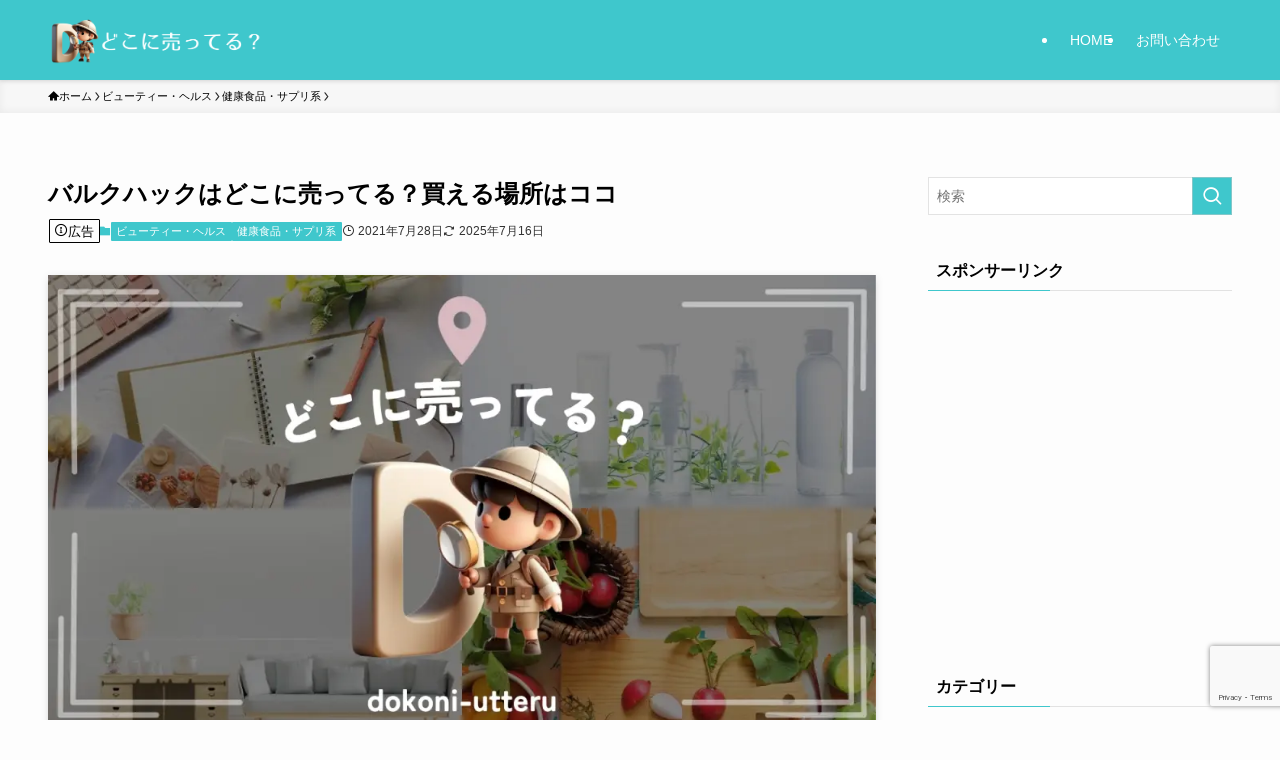

--- FILE ---
content_type: text/html; charset=UTF-8
request_url: https://dokoni-utteru.jp/4676
body_size: 21044
content:
<!DOCTYPE html>
<html lang="ja" data-loaded="false" data-scrolled="false" data-spmenu="closed">
<head>
<meta charset="utf-8">
<meta name="format-detection" content="telephone=no">
<meta http-equiv="X-UA-Compatible" content="IE=edge">
<meta name="viewport" content="width=device-width, viewport-fit=cover">
<title>バルクハックはどこに売ってる？買える場所はココ | どこに売ってる？</title>
<meta name='robots' content='max-image-preview:large' />
	<style>img:is([sizes="auto" i], [sizes^="auto," i]) { contain-intrinsic-size: 3000px 1500px }</style>
		    <script>
	        var ajaxurl = "https://dokoni-utteru.jp/wp-admin/admin-ajax.php";
	    </script>
	<link rel="alternate" type="application/rss+xml" title="どこに売ってる？ &raquo; フィード" href="https://dokoni-utteru.jp/feed" />
<link rel="alternate" type="application/rss+xml" title="どこに売ってる？ &raquo; コメントフィード" href="https://dokoni-utteru.jp/comments/feed" />

<!-- SEO SIMPLE PACK 3.6.2 -->
<meta name="description" content="本記事では、「バルクハックはどこに売ってる？」という疑問にお答えします。 ネット通販が増える中、「お試しで買ったらいつの間にか定期購入になっていた…」「体に合わず不調が出たのに返品できなかった…」といった健康食品のトラブルも増加しています。">
<link rel="canonical" href="https://dokoni-utteru.jp/4676">
<meta property="og:locale" content="ja_JP">
<meta property="og:type" content="article">
<meta property="og:title" content="バルクハックはどこに売ってる？買える場所はココ | どこに売ってる？">
<meta property="og:description" content="本記事では、「バルクハックはどこに売ってる？」という疑問にお答えします。 ネット通販が増える中、「お試しで買ったらいつの間にか定期購入になっていた…」「体に合わず不調が出たのに返品できなかった…」といった健康食品のトラブルも増加しています。">
<meta property="og:url" content="https://dokoni-utteru.jp/4676">
<meta property="og:site_name" content="どこに売ってる？">
<meta name="twitter:card" content="summary">
<!-- / SEO SIMPLE PACK -->

<link rel='stylesheet' id='wp-block-library-css' href='https://dokoni-utteru.jp/wp-includes/css/dist/block-library/style.min.css?ver=6.8.3' type='text/css' media='all' />
<link rel='stylesheet' id='swell-icons-css' href='https://dokoni-utteru.jp/wp-content/themes/swell/build/css/swell-icons.css?ver=2.15.0' type='text/css' media='all' />
<link rel='stylesheet' id='main_style-css' href='https://dokoni-utteru.jp/wp-content/themes/swell/build/css/main.css?ver=2.15.0' type='text/css' media='all' />
<link rel='stylesheet' id='swell_blocks-css' href='https://dokoni-utteru.jp/wp-content/themes/swell/build/css/blocks.css?ver=2.15.0' type='text/css' media='all' />
<style id='swell_custom-inline-css' type='text/css'>
:root{--swl-fz--content:4vw;--swl-font_family:"游ゴシック体", "Yu Gothic", YuGothic, "Hiragino Kaku Gothic ProN", "Hiragino Sans", Meiryo, sans-serif;--swl-font_weight:500;--color_main:#3fc7cc;--color_text:#000000;--color_link:#0004ff;--color_htag:#3fc7cc;--color_bg:#fdfdfd;--color_gradient1:#d8ffff;--color_gradient2:#87e7ff;--color_main_thin:rgba(79, 249, 255, 0.05 );--color_main_dark:rgba(47, 149, 153, 1 );--color_list_check:#3fc7cc;--color_list_num:#3fc7cc;--color_list_good:#86dd7b;--color_list_triangle:#f4e03a;--color_list_bad:#f36060;--color_faq_q:#d55656;--color_faq_a:#6599b7;--color_icon_good:#3cd250;--color_icon_good_bg:#ecffe9;--color_icon_bad:#4b73eb;--color_icon_bad_bg:#eafaff;--color_icon_info:#f578b4;--color_icon_info_bg:#fff0fa;--color_icon_announce:#ffa537;--color_icon_announce_bg:#fff5f0;--color_icon_pen:#7a7a7a;--color_icon_pen_bg:#f7f7f7;--color_icon_book:#787364;--color_icon_book_bg:#f8f6ef;--color_icon_point:#ffa639;--color_icon_check:#86d67c;--color_icon_batsu:#f36060;--color_icon_hatena:#5295cc;--color_icon_caution:#f7da38;--color_icon_memo:#84878a;--color_deep01:#e44141;--color_deep02:#3d79d5;--color_deep03:#63a84d;--color_deep04:#f09f4d;--color_pale01:#fff2f0;--color_pale02:#f3f8fd;--color_pale03:#f1f9ee;--color_pale04:#fdf9ee;--color_mark_blue:#b7e3ff;--color_mark_green:#bdf9c3;--color_mark_yellow:#fcf69f;--color_mark_orange:#ffddbc;--border01:solid 1px var(--color_main);--border02:double 4px var(--color_main);--border03:dashed 2px var(--color_border);--border04:solid 4px var(--color_gray);--card_posts_thumb_ratio:56.25%;--list_posts_thumb_ratio:61.805%;--big_posts_thumb_ratio:56.25%;--thumb_posts_thumb_ratio:61.805%;--blogcard_thumb_ratio:56.25%;--color_header_bg:#3fc7cc;--color_header_text:#ffffff;--color_footer_bg:#d9f4f5;--color_footer_text:#333;--container_size:1200px;--article_size:900px;--logo_size_sp:48px;--logo_size_pc:48px;--logo_size_pcfix:36px;}.swl-cell-bg[data-icon="doubleCircle"]{--cell-icon-color:#ffc977}.swl-cell-bg[data-icon="circle"]{--cell-icon-color:#94e29c}.swl-cell-bg[data-icon="triangle"]{--cell-icon-color:#eeda2f}.swl-cell-bg[data-icon="close"]{--cell-icon-color:#ec9191}.swl-cell-bg[data-icon="hatena"]{--cell-icon-color:#93c9da}.swl-cell-bg[data-icon="check"]{--cell-icon-color:#94e29c}.swl-cell-bg[data-icon="line"]{--cell-icon-color:#9b9b9b}.cap_box[data-colset="col1"]{--capbox-color:#f59b5f;--capbox-color--bg:#fff8eb}.cap_box[data-colset="col2"]{--capbox-color:#5fb9f5;--capbox-color--bg:#edf5ff}.cap_box[data-colset="col3"]{--capbox-color:#2fcd90;--capbox-color--bg:#eafaf2}.red_{--the-btn-color:#f74a4a;--the-btn-color2:#ffbc49;--the-solid-shadow: rgba(185, 56, 56, 1 )}.blue_{--the-btn-color:#338df4;--the-btn-color2:#35eaff;--the-solid-shadow: rgba(38, 106, 183, 1 )}.green_{--the-btn-color:#62d847;--the-btn-color2:#7bf7bd;--the-solid-shadow: rgba(74, 162, 53, 1 )}.is-style-btn_normal{--the-btn-radius:80px}.is-style-btn_solid{--the-btn-radius:80px}.is-style-btn_shiny{--the-btn-radius:80px}.is-style-btn_line{--the-btn-radius:80px}.post_content blockquote{padding:1.5em 2em 1.5em 3em}.post_content blockquote::before{content:"";display:block;width:5px;height:calc(100% - 3em);top:1.5em;left:1.5em;border-left:solid 1px rgba(180,180,180,.75);border-right:solid 1px rgba(180,180,180,.75);}.mark_blue{background:-webkit-linear-gradient(transparent 64%,var(--color_mark_blue) 0%);background:linear-gradient(transparent 64%,var(--color_mark_blue) 0%)}.mark_green{background:-webkit-linear-gradient(transparent 64%,var(--color_mark_green) 0%);background:linear-gradient(transparent 64%,var(--color_mark_green) 0%)}.mark_yellow{background:-webkit-linear-gradient(transparent 64%,var(--color_mark_yellow) 0%);background:linear-gradient(transparent 64%,var(--color_mark_yellow) 0%)}.mark_orange{background:-webkit-linear-gradient(transparent 64%,var(--color_mark_orange) 0%);background:linear-gradient(transparent 64%,var(--color_mark_orange) 0%)}[class*="is-style-icon_"]{color:#333;border-width:0}[class*="is-style-big_icon_"]{border-width:2px;border-style:solid}[data-col="gray"] .c-balloon__text{background:#f7f7f7;border-color:#ccc}[data-col="gray"] .c-balloon__before{border-right-color:#f7f7f7}[data-col="green"] .c-balloon__text{background:#d1f8c2;border-color:#9ddd93}[data-col="green"] .c-balloon__before{border-right-color:#d1f8c2}[data-col="blue"] .c-balloon__text{background:#e2f6ff;border-color:#93d2f0}[data-col="blue"] .c-balloon__before{border-right-color:#e2f6ff}[data-col="red"] .c-balloon__text{background:#ffebeb;border-color:#f48789}[data-col="red"] .c-balloon__before{border-right-color:#ffebeb}[data-col="yellow"] .c-balloon__text{background:#f9f7d2;border-color:#fbe593}[data-col="yellow"] .c-balloon__before{border-right-color:#f9f7d2}.-type-list2 .p-postList__body::after,.-type-big .p-postList__body::after{content: "READ MORE »";}.c-postThumb__cat{background-color:#3fc7cc;color:#fff;background-image: repeating-linear-gradient(-45deg,rgba(255,255,255,.1),rgba(255,255,255,.1) 6px,transparent 6px,transparent 12px)}.post_content h2:where(:not([class^="swell-block-"]):not(.faq_q):not(.p-postList__title)){background:var(--color_htag);padding:.75em 1em;color:#fff}.post_content h2:where(:not([class^="swell-block-"]):not(.faq_q):not(.p-postList__title))::before{position:absolute;display:block;pointer-events:none;content:"";top:-4px;left:0;width:100%;height:calc(100% + 4px);box-sizing:content-box;border-top:solid 2px var(--color_htag);border-bottom:solid 2px var(--color_htag)}.post_content h3:where(:not([class^="swell-block-"]):not(.faq_q):not(.p-postList__title)){padding:0 .5em .5em}.post_content h3:where(:not([class^="swell-block-"]):not(.faq_q):not(.p-postList__title))::before{content:"";width:100%;height:2px;background: repeating-linear-gradient(90deg, var(--color_htag) 0%, var(--color_htag) 29.3%, rgba(150,150,150,.2) 29.3%, rgba(150,150,150,.2) 100%)}.post_content h4:where(:not([class^="swell-block-"]):not(.faq_q):not(.p-postList__title)){padding:0 0 0 16px;border-left:solid 2px var(--color_htag)}.l-header{box-shadow: 0 1px 4px rgba(0,0,0,.12)}.l-header__menuBtn{order:1}.l-header__customBtn{order:3}.c-gnav a::after{background:var(--color_main);width:100%;height:2px;transform:scaleX(0)}.p-spHeadMenu .menu-item.-current{border-bottom-color:var(--color_main)}.c-gnav > li:hover > a::after,.c-gnav > .-current > a::after{transform: scaleX(1)}.c-gnav .sub-menu{color:#333;background:#fff}.l-fixHeader::before{opacity:1}#pagetop{border-radius:50%}.c-widget__title.-spmenu{padding:.5em .75em;border-radius:var(--swl-radius--2, 0px);background:var(--color_main);color:#fff;}.c-widget__title.-footer{padding:.5em}.c-widget__title.-footer::before{content:"";bottom:0;left:0;width:40%;z-index:1;background:var(--color_main)}.c-widget__title.-footer::after{content:"";bottom:0;left:0;width:100%;background:var(--color_border)}.c-secTitle{border-left:solid 2px var(--color_main);padding:0em .75em}.p-spMenu{color:#333}.p-spMenu__inner::before{background:#fdfdfd;opacity:1}.p-spMenu__overlay{background:#000;opacity:0.6}[class*="page-numbers"]{color:#fff;background-color:#dedede}a{text-decoration: none}.l-topTitleArea.c-filterLayer::before{background-color:#000;opacity:0.2;content:""}@media screen and (min-width: 960px){:root{}}@media screen and (max-width: 959px){:root{}.l-header__logo{order:2;text-align:center}}@media screen and (min-width: 600px){:root{--swl-fz--content:16px;}}@media screen and (max-width: 599px){:root{}}@media (min-width: 1108px) {.alignwide{left:-100px;width:calc(100% + 200px);}}@media (max-width: 1108px) {.-sidebar-off .swell-block-fullWide__inner.l-container .alignwide{left:0px;width:100%;}}.l-fixHeader .l-fixHeader__gnav{order:0}[data-scrolled=true] .l-fixHeader[data-ready]{opacity:1;-webkit-transform:translateY(0)!important;transform:translateY(0)!important;visibility:visible}.-body-solid .l-fixHeader{box-shadow:0 2px 4px var(--swl-color_shadow)}.l-fixHeader__inner{align-items:stretch;color:var(--color_header_text);display:flex;padding-bottom:0;padding-top:0;position:relative;z-index:1}.l-fixHeader__logo{align-items:center;display:flex;line-height:1;margin-right:24px;order:0;padding:16px 0}.is-style-btn_normal a,.is-style-btn_shiny a{box-shadow:var(--swl-btn_shadow)}.c-shareBtns__btn,.is-style-balloon>.c-tabList .c-tabList__button,.p-snsCta,[class*=page-numbers]{box-shadow:var(--swl-box_shadow)}.p-articleThumb__img,.p-articleThumb__youtube{box-shadow:var(--swl-img_shadow)}.p-pickupBanners__item .c-bannerLink,.p-postList__thumb{box-shadow:0 2px 8px rgba(0,0,0,.1),0 4px 4px -4px rgba(0,0,0,.1)}.p-postList.-w-ranking li:before{background-image:repeating-linear-gradient(-45deg,hsla(0,0%,100%,.1),hsla(0,0%,100%,.1) 6px,transparent 0,transparent 12px);box-shadow:1px 1px 4px rgba(0,0,0,.2)}@media (min-width:960px){.-series .l-header__inner{align-items:stretch;display:flex}.-series .l-header__logo{align-items:center;display:flex;flex-wrap:wrap;margin-right:24px;padding:16px 0}.-series .l-header__logo .c-catchphrase{font-size:13px;padding:4px 0}.-series .c-headLogo{margin-right:16px}.-series-right .l-header__inner{justify-content:space-between}.-series-right .c-gnavWrap{margin-left:auto}.-series-right .w-header{margin-left:12px}.-series-left .w-header{margin-left:auto}}@media (min-width:960px) and (min-width:600px){.-series .c-headLogo{max-width:400px}}.c-gnav .sub-menu a:before,.c-listMenu a:before{-webkit-font-smoothing:antialiased;-moz-osx-font-smoothing:grayscale;font-family:icomoon!important;font-style:normal;font-variant:normal;font-weight:400;line-height:1;text-transform:none}.c-submenuToggleBtn{display:none}.c-listMenu a{padding:.75em 1em .75em 1.5em;transition:padding .25s}.c-listMenu a:hover{padding-left:1.75em;padding-right:.75em}.c-gnav .sub-menu a:before,.c-listMenu a:before{color:inherit;content:"\e921";display:inline-block;left:2px;position:absolute;top:50%;-webkit-transform:translateY(-50%);transform:translateY(-50%);vertical-align:middle}.widget_categories>ul>.cat-item>a,.wp-block-categories-list>li>a{padding-left:1.75em}.c-listMenu .children,.c-listMenu .sub-menu{margin:0}.c-listMenu .children a,.c-listMenu .sub-menu a{font-size:.9em;padding-left:2.5em}.c-listMenu .children a:before,.c-listMenu .sub-menu a:before{left:1em}.c-listMenu .children a:hover,.c-listMenu .sub-menu a:hover{padding-left:2.75em}.c-listMenu .children ul a,.c-listMenu .sub-menu ul a{padding-left:3.25em}.c-listMenu .children ul a:before,.c-listMenu .sub-menu ul a:before{left:1.75em}.c-listMenu .children ul a:hover,.c-listMenu .sub-menu ul a:hover{padding-left:3.5em}.c-gnav li:hover>.sub-menu{opacity:1;visibility:visible}.c-gnav .sub-menu:before{background:inherit;content:"";height:100%;left:0;position:absolute;top:0;width:100%;z-index:0}.c-gnav .sub-menu .sub-menu{left:100%;top:0;z-index:-1}.c-gnav .sub-menu a{padding-left:2em}.c-gnav .sub-menu a:before{left:.5em}.c-gnav .sub-menu a:hover .ttl{left:4px}:root{--color_content_bg:var(--color_bg);}.c-widget__title.-side{padding:.5em}.c-widget__title.-side::before{content:"";bottom:0;left:0;width:40%;z-index:1;background:var(--color_main)}.c-widget__title.-side::after{content:"";bottom:0;left:0;width:100%;background:var(--color_border)}.c-shareBtns__item:not(:last-child){margin-right:4px}.c-shareBtns__btn{padding:8px 0}@media screen and (min-width: 960px){:root{}.single .c-postTitle__date{display:none}}@media screen and (max-width: 959px){:root{}.single .c-postTitle__date{display:none}}@media screen and (min-width: 600px){:root{}}@media screen and (max-width: 599px){:root{}}.swell-block-fullWide__inner.l-container{--swl-fw_inner_pad:var(--swl-pad_container,0px)}@media (min-width:960px){.-sidebar-on .l-content .alignfull,.-sidebar-on .l-content .alignwide{left:-16px;width:calc(100% + 32px)}.swell-block-fullWide__inner.l-article{--swl-fw_inner_pad:var(--swl-pad_post_content,0px)}.-sidebar-on .swell-block-fullWide__inner .alignwide{left:0;width:100%}.-sidebar-on .swell-block-fullWide__inner .alignfull{left:calc(0px - var(--swl-fw_inner_pad, 0))!important;margin-left:0!important;margin-right:0!important;width:calc(100% + var(--swl-fw_inner_pad, 0)*2)!important}}.p-relatedPosts .p-postList__item{margin-bottom:1.5em}.p-relatedPosts .p-postList__times,.p-relatedPosts .p-postList__times>:last-child{margin-right:0}@media (min-width:600px){.p-relatedPosts .p-postList__item{width:33.33333%}}@media screen and (min-width:600px) and (max-width:1239px){.p-relatedPosts .p-postList__item:nth-child(7),.p-relatedPosts .p-postList__item:nth-child(8){display:none}}@media screen and (min-width:1240px){.p-relatedPosts .p-postList__item{width:25%}}.-index-off .p-toc,.swell-toc-placeholder:empty{display:none}.p-toc.-modal{height:100%;margin:0;overflow-y:auto;padding:0}#main_content .p-toc{border-radius:var(--swl-radius--2,0);margin:4em auto;max-width:800px}#sidebar .p-toc{margin-top:-.5em}.p-toc .__pn:before{content:none!important;counter-increment:none}.p-toc .__prev{margin:0 0 1em}.p-toc .__next{margin:1em 0 0}.p-toc.is-omitted:not([data-omit=ct]) [data-level="2"] .p-toc__childList{height:0;margin-bottom:-.5em;visibility:hidden}.p-toc.is-omitted:not([data-omit=nest]){position:relative}.p-toc.is-omitted:not([data-omit=nest]):before{background:linear-gradient(hsla(0,0%,100%,0),var(--color_bg));bottom:5em;content:"";height:4em;left:0;opacity:.75;pointer-events:none;position:absolute;width:100%;z-index:1}.p-toc.is-omitted:not([data-omit=nest]):after{background:var(--color_bg);bottom:0;content:"";height:5em;left:0;opacity:.75;position:absolute;width:100%;z-index:1}.p-toc.is-omitted:not([data-omit=nest]) .__next,.p-toc.is-omitted:not([data-omit=nest]) [data-omit="1"]{display:none}.p-toc .p-toc__expandBtn{background-color:#f7f7f7;border:rgba(0,0,0,.2);border-radius:5em;box-shadow:0 0 0 1px #bbb;color:#333;display:block;font-size:14px;line-height:1.5;margin:.75em auto 0;min-width:6em;padding:.5em 1em;position:relative;transition:box-shadow .25s;z-index:2}.p-toc[data-omit=nest] .p-toc__expandBtn{display:inline-block;font-size:13px;margin:0 0 0 1.25em;padding:.5em .75em}.p-toc:not([data-omit=nest]) .p-toc__expandBtn:after,.p-toc:not([data-omit=nest]) .p-toc__expandBtn:before{border-top-color:inherit;border-top-style:dotted;border-top-width:3px;content:"";display:block;height:1px;position:absolute;top:calc(50% - 1px);transition:border-color .25s;width:100%;width:22px}.p-toc:not([data-omit=nest]) .p-toc__expandBtn:before{right:calc(100% + 1em)}.p-toc:not([data-omit=nest]) .p-toc__expandBtn:after{left:calc(100% + 1em)}.p-toc.is-expanded .p-toc__expandBtn{border-color:transparent}.p-toc__ttl{display:block;font-size:1.2em;line-height:1;position:relative;text-align:center}.p-toc__ttl:before{content:"\e918";display:inline-block;font-family:icomoon;margin-right:.5em;padding-bottom:2px;vertical-align:middle}#index_modal .p-toc__ttl{margin-bottom:.5em}.p-toc__list li{line-height:1.6}.p-toc__list>li+li{margin-top:.5em}.p-toc__list .p-toc__childList{padding-left:.5em}.p-toc__list [data-level="3"]{font-size:.9em}.p-toc__list .mininote{display:none}.post_content .p-toc__list{padding-left:0}#sidebar .p-toc__list{margin-bottom:0}#sidebar .p-toc__list .p-toc__childList{padding-left:0}.p-toc__link{color:inherit;font-size:inherit;text-decoration:none}.p-toc__link:hover{opacity:.8}.p-toc.-double{background:var(--color_gray);background:linear-gradient(-45deg,transparent 25%,var(--color_gray) 25%,var(--color_gray) 50%,transparent 50%,transparent 75%,var(--color_gray) 75%,var(--color_gray));background-clip:padding-box;background-size:4px 4px;border-bottom:4px double var(--color_border);border-top:4px double var(--color_border);padding:1.5em 1em 1em}.p-toc.-double .p-toc__ttl{margin-bottom:.75em}@media (min-width:960px){#main_content .p-toc{width:92%}}@media (hover:hover){.p-toc .p-toc__expandBtn:hover{border-color:transparent;box-shadow:0 0 0 2px currentcolor}}@media (min-width:600px){.p-toc.-double{padding:2em}}.p-pnLinks{align-items:stretch;display:flex;justify-content:space-between;margin:2em 0}.p-pnLinks__item{font-size:3vw;position:relative;width:49%}.p-pnLinks__item:before{content:"";display:block;height:.5em;pointer-events:none;position:absolute;top:50%;width:.5em;z-index:1}.p-pnLinks__item.-prev:before{border-bottom:1px solid;border-left:1px solid;left:.35em;-webkit-transform:rotate(45deg) translateY(-50%);transform:rotate(45deg) translateY(-50%)}.p-pnLinks__item.-prev .p-pnLinks__thumb{margin-right:8px}.p-pnLinks__item.-next .p-pnLinks__link{justify-content:flex-end}.p-pnLinks__item.-next:before{border-bottom:1px solid;border-right:1px solid;right:.35em;-webkit-transform:rotate(-45deg) translateY(-50%);transform:rotate(-45deg) translateY(-50%)}.p-pnLinks__item.-next .p-pnLinks__thumb{margin-left:8px;order:2}.p-pnLinks__item.-next:first-child{margin-left:auto}.p-pnLinks__link{align-items:center;border-radius:var(--swl-radius--2,0);color:inherit;display:flex;height:100%;line-height:1.4;min-height:4em;padding:.6em 1em .5em;position:relative;text-decoration:none;transition:box-shadow .25s;width:100%}.p-pnLinks__thumb{border-radius:var(--swl-radius--4,0);height:32px;-o-object-fit:cover;object-fit:cover;width:48px}.p-pnLinks .-prev .p-pnLinks__link{border-left:1.25em solid var(--color_main)}.p-pnLinks .-prev:before{color:#fff}.p-pnLinks .-next .p-pnLinks__link{border-right:1.25em solid var(--color_main)}.p-pnLinks .-next:before{color:#fff}@media not all and (min-width:960px){.p-pnLinks.-thumb-on{display:block}.p-pnLinks.-thumb-on .p-pnLinks__item{width:100%}}@media (min-width:600px){.p-pnLinks__item{font-size:13px}.p-pnLinks__thumb{height:48px;width:72px}.p-pnLinks__title{transition:-webkit-transform .25s;transition:transform .25s;transition:transform .25s,-webkit-transform .25s}.-prev>.p-pnLinks__link:hover .p-pnLinks__title{-webkit-transform:translateX(4px);transform:translateX(4px)}.-next>.p-pnLinks__link:hover .p-pnLinks__title{-webkit-transform:translateX(-4px);transform:translateX(-4px)}.p-pnLinks .-prev .p-pnLinks__link:hover{box-shadow:1px 1px 2px var(--swl-color_shadow)}.p-pnLinks .-next .p-pnLinks__link:hover{box-shadow:-1px 1px 2px var(--swl-color_shadow)}}
</style>
<link rel='stylesheet' id='swell-parts/footer-css' href='https://dokoni-utteru.jp/wp-content/themes/swell/build/css/modules/parts/footer.css?ver=2.15.0' type='text/css' media='all' />
<link rel='stylesheet' id='swell-page/single-css' href='https://dokoni-utteru.jp/wp-content/themes/swell/build/css/modules/page/single.css?ver=2.15.0' type='text/css' media='all' />
<style id='classic-theme-styles-inline-css' type='text/css'>
/*! This file is auto-generated */
.wp-block-button__link{color:#fff;background-color:#32373c;border-radius:9999px;box-shadow:none;text-decoration:none;padding:calc(.667em + 2px) calc(1.333em + 2px);font-size:1.125em}.wp-block-file__button{background:#32373c;color:#fff;text-decoration:none}
</style>
<style id='rinkerg-gutenberg-rinker-style-inline-css' type='text/css'>
.wp-block-create-block-block{background-color:#21759b;color:#fff;padding:2px}

</style>
<link rel='stylesheet' id='vk-filter-search-style-css' href='https://dokoni-utteru.jp/wp-content/plugins/vk-filter-search/inc/filter-search/package/build/style.css?ver=2.17.0.0' type='text/css' media='all' />
<style id='global-styles-inline-css' type='text/css'>
:root{--wp--preset--aspect-ratio--square: 1;--wp--preset--aspect-ratio--4-3: 4/3;--wp--preset--aspect-ratio--3-4: 3/4;--wp--preset--aspect-ratio--3-2: 3/2;--wp--preset--aspect-ratio--2-3: 2/3;--wp--preset--aspect-ratio--16-9: 16/9;--wp--preset--aspect-ratio--9-16: 9/16;--wp--preset--color--black: #000;--wp--preset--color--cyan-bluish-gray: #abb8c3;--wp--preset--color--white: #fff;--wp--preset--color--pale-pink: #f78da7;--wp--preset--color--vivid-red: #cf2e2e;--wp--preset--color--luminous-vivid-orange: #ff6900;--wp--preset--color--luminous-vivid-amber: #fcb900;--wp--preset--color--light-green-cyan: #7bdcb5;--wp--preset--color--vivid-green-cyan: #00d084;--wp--preset--color--pale-cyan-blue: #8ed1fc;--wp--preset--color--vivid-cyan-blue: #0693e3;--wp--preset--color--vivid-purple: #9b51e0;--wp--preset--color--swl-main: var(--color_main);--wp--preset--color--swl-main-thin: var(--color_main_thin);--wp--preset--color--swl-gray: var(--color_gray);--wp--preset--color--swl-deep-01: var(--color_deep01);--wp--preset--color--swl-deep-02: var(--color_deep02);--wp--preset--color--swl-deep-03: var(--color_deep03);--wp--preset--color--swl-deep-04: var(--color_deep04);--wp--preset--color--swl-pale-01: var(--color_pale01);--wp--preset--color--swl-pale-02: var(--color_pale02);--wp--preset--color--swl-pale-03: var(--color_pale03);--wp--preset--color--swl-pale-04: var(--color_pale04);--wp--preset--gradient--vivid-cyan-blue-to-vivid-purple: linear-gradient(135deg,rgba(6,147,227,1) 0%,rgb(155,81,224) 100%);--wp--preset--gradient--light-green-cyan-to-vivid-green-cyan: linear-gradient(135deg,rgb(122,220,180) 0%,rgb(0,208,130) 100%);--wp--preset--gradient--luminous-vivid-amber-to-luminous-vivid-orange: linear-gradient(135deg,rgba(252,185,0,1) 0%,rgba(255,105,0,1) 100%);--wp--preset--gradient--luminous-vivid-orange-to-vivid-red: linear-gradient(135deg,rgba(255,105,0,1) 0%,rgb(207,46,46) 100%);--wp--preset--gradient--very-light-gray-to-cyan-bluish-gray: linear-gradient(135deg,rgb(238,238,238) 0%,rgb(169,184,195) 100%);--wp--preset--gradient--cool-to-warm-spectrum: linear-gradient(135deg,rgb(74,234,220) 0%,rgb(151,120,209) 20%,rgb(207,42,186) 40%,rgb(238,44,130) 60%,rgb(251,105,98) 80%,rgb(254,248,76) 100%);--wp--preset--gradient--blush-light-purple: linear-gradient(135deg,rgb(255,206,236) 0%,rgb(152,150,240) 100%);--wp--preset--gradient--blush-bordeaux: linear-gradient(135deg,rgb(254,205,165) 0%,rgb(254,45,45) 50%,rgb(107,0,62) 100%);--wp--preset--gradient--luminous-dusk: linear-gradient(135deg,rgb(255,203,112) 0%,rgb(199,81,192) 50%,rgb(65,88,208) 100%);--wp--preset--gradient--pale-ocean: linear-gradient(135deg,rgb(255,245,203) 0%,rgb(182,227,212) 50%,rgb(51,167,181) 100%);--wp--preset--gradient--electric-grass: linear-gradient(135deg,rgb(202,248,128) 0%,rgb(113,206,126) 100%);--wp--preset--gradient--midnight: linear-gradient(135deg,rgb(2,3,129) 0%,rgb(40,116,252) 100%);--wp--preset--font-size--small: 0.9em;--wp--preset--font-size--medium: 1.1em;--wp--preset--font-size--large: 1.25em;--wp--preset--font-size--x-large: 42px;--wp--preset--font-size--xs: 0.75em;--wp--preset--font-size--huge: 1.6em;--wp--preset--spacing--20: 0.44rem;--wp--preset--spacing--30: 0.67rem;--wp--preset--spacing--40: 1rem;--wp--preset--spacing--50: 1.5rem;--wp--preset--spacing--60: 2.25rem;--wp--preset--spacing--70: 3.38rem;--wp--preset--spacing--80: 5.06rem;--wp--preset--shadow--natural: 6px 6px 9px rgba(0, 0, 0, 0.2);--wp--preset--shadow--deep: 12px 12px 50px rgba(0, 0, 0, 0.4);--wp--preset--shadow--sharp: 6px 6px 0px rgba(0, 0, 0, 0.2);--wp--preset--shadow--outlined: 6px 6px 0px -3px rgba(255, 255, 255, 1), 6px 6px rgba(0, 0, 0, 1);--wp--preset--shadow--crisp: 6px 6px 0px rgba(0, 0, 0, 1);}:where(.is-layout-flex){gap: 0.5em;}:where(.is-layout-grid){gap: 0.5em;}body .is-layout-flex{display: flex;}.is-layout-flex{flex-wrap: wrap;align-items: center;}.is-layout-flex > :is(*, div){margin: 0;}body .is-layout-grid{display: grid;}.is-layout-grid > :is(*, div){margin: 0;}:where(.wp-block-columns.is-layout-flex){gap: 2em;}:where(.wp-block-columns.is-layout-grid){gap: 2em;}:where(.wp-block-post-template.is-layout-flex){gap: 1.25em;}:where(.wp-block-post-template.is-layout-grid){gap: 1.25em;}.has-black-color{color: var(--wp--preset--color--black) !important;}.has-cyan-bluish-gray-color{color: var(--wp--preset--color--cyan-bluish-gray) !important;}.has-white-color{color: var(--wp--preset--color--white) !important;}.has-pale-pink-color{color: var(--wp--preset--color--pale-pink) !important;}.has-vivid-red-color{color: var(--wp--preset--color--vivid-red) !important;}.has-luminous-vivid-orange-color{color: var(--wp--preset--color--luminous-vivid-orange) !important;}.has-luminous-vivid-amber-color{color: var(--wp--preset--color--luminous-vivid-amber) !important;}.has-light-green-cyan-color{color: var(--wp--preset--color--light-green-cyan) !important;}.has-vivid-green-cyan-color{color: var(--wp--preset--color--vivid-green-cyan) !important;}.has-pale-cyan-blue-color{color: var(--wp--preset--color--pale-cyan-blue) !important;}.has-vivid-cyan-blue-color{color: var(--wp--preset--color--vivid-cyan-blue) !important;}.has-vivid-purple-color{color: var(--wp--preset--color--vivid-purple) !important;}.has-black-background-color{background-color: var(--wp--preset--color--black) !important;}.has-cyan-bluish-gray-background-color{background-color: var(--wp--preset--color--cyan-bluish-gray) !important;}.has-white-background-color{background-color: var(--wp--preset--color--white) !important;}.has-pale-pink-background-color{background-color: var(--wp--preset--color--pale-pink) !important;}.has-vivid-red-background-color{background-color: var(--wp--preset--color--vivid-red) !important;}.has-luminous-vivid-orange-background-color{background-color: var(--wp--preset--color--luminous-vivid-orange) !important;}.has-luminous-vivid-amber-background-color{background-color: var(--wp--preset--color--luminous-vivid-amber) !important;}.has-light-green-cyan-background-color{background-color: var(--wp--preset--color--light-green-cyan) !important;}.has-vivid-green-cyan-background-color{background-color: var(--wp--preset--color--vivid-green-cyan) !important;}.has-pale-cyan-blue-background-color{background-color: var(--wp--preset--color--pale-cyan-blue) !important;}.has-vivid-cyan-blue-background-color{background-color: var(--wp--preset--color--vivid-cyan-blue) !important;}.has-vivid-purple-background-color{background-color: var(--wp--preset--color--vivid-purple) !important;}.has-black-border-color{border-color: var(--wp--preset--color--black) !important;}.has-cyan-bluish-gray-border-color{border-color: var(--wp--preset--color--cyan-bluish-gray) !important;}.has-white-border-color{border-color: var(--wp--preset--color--white) !important;}.has-pale-pink-border-color{border-color: var(--wp--preset--color--pale-pink) !important;}.has-vivid-red-border-color{border-color: var(--wp--preset--color--vivid-red) !important;}.has-luminous-vivid-orange-border-color{border-color: var(--wp--preset--color--luminous-vivid-orange) !important;}.has-luminous-vivid-amber-border-color{border-color: var(--wp--preset--color--luminous-vivid-amber) !important;}.has-light-green-cyan-border-color{border-color: var(--wp--preset--color--light-green-cyan) !important;}.has-vivid-green-cyan-border-color{border-color: var(--wp--preset--color--vivid-green-cyan) !important;}.has-pale-cyan-blue-border-color{border-color: var(--wp--preset--color--pale-cyan-blue) !important;}.has-vivid-cyan-blue-border-color{border-color: var(--wp--preset--color--vivid-cyan-blue) !important;}.has-vivid-purple-border-color{border-color: var(--wp--preset--color--vivid-purple) !important;}.has-vivid-cyan-blue-to-vivid-purple-gradient-background{background: var(--wp--preset--gradient--vivid-cyan-blue-to-vivid-purple) !important;}.has-light-green-cyan-to-vivid-green-cyan-gradient-background{background: var(--wp--preset--gradient--light-green-cyan-to-vivid-green-cyan) !important;}.has-luminous-vivid-amber-to-luminous-vivid-orange-gradient-background{background: var(--wp--preset--gradient--luminous-vivid-amber-to-luminous-vivid-orange) !important;}.has-luminous-vivid-orange-to-vivid-red-gradient-background{background: var(--wp--preset--gradient--luminous-vivid-orange-to-vivid-red) !important;}.has-very-light-gray-to-cyan-bluish-gray-gradient-background{background: var(--wp--preset--gradient--very-light-gray-to-cyan-bluish-gray) !important;}.has-cool-to-warm-spectrum-gradient-background{background: var(--wp--preset--gradient--cool-to-warm-spectrum) !important;}.has-blush-light-purple-gradient-background{background: var(--wp--preset--gradient--blush-light-purple) !important;}.has-blush-bordeaux-gradient-background{background: var(--wp--preset--gradient--blush-bordeaux) !important;}.has-luminous-dusk-gradient-background{background: var(--wp--preset--gradient--luminous-dusk) !important;}.has-pale-ocean-gradient-background{background: var(--wp--preset--gradient--pale-ocean) !important;}.has-electric-grass-gradient-background{background: var(--wp--preset--gradient--electric-grass) !important;}.has-midnight-gradient-background{background: var(--wp--preset--gradient--midnight) !important;}.has-small-font-size{font-size: var(--wp--preset--font-size--small) !important;}.has-medium-font-size{font-size: var(--wp--preset--font-size--medium) !important;}.has-large-font-size{font-size: var(--wp--preset--font-size--large) !important;}.has-x-large-font-size{font-size: var(--wp--preset--font-size--x-large) !important;}
:where(.wp-block-post-template.is-layout-flex){gap: 1.25em;}:where(.wp-block-post-template.is-layout-grid){gap: 1.25em;}
:where(.wp-block-columns.is-layout-flex){gap: 2em;}:where(.wp-block-columns.is-layout-grid){gap: 2em;}
:root :where(.wp-block-pullquote){font-size: 1.5em;line-height: 1.6;}
</style>
<link rel='stylesheet' id='contact-form-7-css' href='https://dokoni-utteru.jp/wp-content/plugins/contact-form-7/includes/css/styles.css?ver=6.1' type='text/css' media='all' />
<link rel='stylesheet' id='aurora-heatmap-css' href='https://dokoni-utteru.jp/wp-content/plugins/aurora-heatmap/style.css?ver=1.7.1' type='text/css' media='all' />
<link rel='stylesheet' id='yesno_style-css' href='https://dokoni-utteru.jp/wp-content/plugins/yesno/css/style.css?ver=1.0.12' type='text/css' media='all' />
<link rel='stylesheet' id='child_style-css' href='https://dokoni-utteru.jp/wp-content/themes/swell_child/style.css?ver=2025062165235' type='text/css' media='all' />
<script type="text/javascript" src="https://dokoni-utteru.jp/wp-includes/js/jquery/jquery.min.js?ver=3.7.1" id="jquery-core-js"></script>
<script type="text/javascript" src="https://dokoni-utteru.jp/wp-content/plugins/yyi-rinker/js/event-tracking.js?v=1.11.1" id="yyi_rinker_event_tracking_script-js"></script>
<script type="text/javascript" id="aurora-heatmap-js-extra">
/* <![CDATA[ */
var aurora_heatmap = {"_mode":"reporter","ajax_url":"https:\/\/dokoni-utteru.jp\/wp-admin\/admin-ajax.php","action":"aurora_heatmap","reports":"click_pc,click_mobile","debug":"0","ajax_delay_time":"3000","ajax_interval":"10","ajax_bulk":null};
/* ]]> */
</script>
<script type="text/javascript" src="https://dokoni-utteru.jp/wp-content/plugins/aurora-heatmap/js/aurora-heatmap.min.js?ver=1.7.1" id="aurora-heatmap-js"></script>

<noscript><link href="https://dokoni-utteru.jp/wp-content/themes/swell/build/css/noscript.css" rel="stylesheet"></noscript>
<link rel="https://api.w.org/" href="https://dokoni-utteru.jp/wp-json/" /><link rel="alternate" title="JSON" type="application/json" href="https://dokoni-utteru.jp/wp-json/wp/v2/posts/4676" /><link rel='shortlink' href='https://dokoni-utteru.jp/?p=4676' />
<style>body[class*="copia-microcopy"] .wpap-tpl-with-detail .wpap-image img {min-height: 140px;object-fit: contain;}body[class*="copia-microcopy"] p.wpap-link {    margin-top: 0;}body[class*="copia-microcopy"] .wpap-link a {    position: relative;    margin-top: 8px;    text-align: center;}body[class*="copia-microcopy"] .wpap-tpl-with-detail .wpap-link {    display: block;}body[class*="copia-microcopy"] .wpap-tpl-with-detail .wpap-link a {    width: 34.5%;}body[class*="copia-microcopy"] .wpap-tpl-with-image-text-h .wpap-link a {    width: 35%;}body[class*="copia-microcopy"] .wpap-tpl-with-image-text-v .wpap-link a {    width: 30%;}.copia-microcopy-amazon .wpap-link-amazon:before {    color: #f89400;}.copia-microcopy-rakuten a.wpap-link-rakuten:before {    color: #be0000;}.copia-microcopy-yahoo a.wpap-link-yahoo:before {    color: #d14615;}body[class*="copia-microcopy"] .wpap-link a:before {    position: absolute;    top: -17px;    left: 0;    width: 100%;    height: 17px;    font-weight: 600;    font-size: 11px;}.copia-microcopy-amazon .wpap-link a.wpap-link-amazon,.copia-microcopy-rakuten .wpap-link a.wpap-link-rakuten,.copia-microcopy-yahoo .wpap-link a.wpap-link-yahoo {    margin-top: 22px;}@media screen and (max-width: 767px){    body[class*="copia-microcopy"] .wpap-tpl p.wpap-link {        flex-direction: column;    }    body[class*="copia-microcopy"] .wpap-tpl p.wpap-link a {        width: 100%;        box-sizing: border-box;    }    body[class*="copia-microcopy"] .wpap-tpl-with-image-text-h .wpap-link a {        margin-bottom: 0;    }}</style><script type="text/javascript" language="javascript">
    var vc_pid = "886230424";
</script><script type="text/javascript" src="//aml.valuecommerce.com/vcdal.js" async></script><style>.yyi-rinker-img-s .yyi-rinker-image {width: 56px;min-width: 56px;margin:auto;}.yyi-rinker-img-m .yyi-rinker-image {width: 175px;min-width: 175px;margin:auto;}.yyi-rinker-img-l .yyi-rinker-image {width: 200px;min-width: 200px;margin:auto;}.yyi-rinker-img-s .yyi-rinker-image img.yyi-rinker-main-img {width: auto;max-height: 56px;}.yyi-rinker-img-m .yyi-rinker-image img.yyi-rinker-main-img {width: auto;max-height: 170px;}.yyi-rinker-img-l .yyi-rinker-image img.yyi-rinker-main-img {width: auto;max-height: 200px;}div.yyi-rinker-contents ul li:before {background-color: transparent!important;}div.yyi-rinker-contents div.yyi-rinker-box ul.yyi-rinker-links li {    list-style: none;    padding-left: 0;}div.yyi-rinker-contents ul.yyi-rinker-links {border: none;}div.yyi-rinker-contents ul.yyi-rinker-links li a {text-decoration: none;}div.yyi-rinker-contents {    margin: 2em 0;}div.yyi-rinker-contents div.yyi-rinker-box {    display: flex;    padding: 26px 26px 0;    border: 3px solid #f5f5f5;    box-sizing: border-box;}@media (min-width: 768px) {    div.yyi-rinker-contents div.yyi-rinker-box {        padding: 26px 26px 0;    }}@media (max-width: 767px) {    div.yyi-rinker-contents div.yyi-rinker-box {        flex-direction: column;        padding: 26px 14px 0;    }}div.yyi-rinker-box div.yyi-rinker-image {    display: flex;    flex: none;    justify-content: center;}div.yyi-rinker-box div.yyi-rinker-image a {    display: inline-block;    height: fit-content;    margin-bottom: 26px;}div.yyi-rinker-image img.yyi-rinker-main-img {    display: block;    max-width: 100%;    height: auto;}div.yyi-rinker-img-s img.yyi-rinker-main-img {    width: 56px;}div.yyi-rinker-img-m img.yyi-rinker-main-img {    width: 120px;}div.yyi-rinker-img-l img.yyi-rinker-main-img {    width: 200px;}div.yyi-rinker-box div.yyi-rinker-info {    display: flex;    width: 100%;    flex-direction: column;}@media (min-width: 768px) {    div.yyi-rinker-box div.yyi-rinker-info {        padding-left: 26px;    }}@media (max-width: 767px) {    div.yyi-rinker-box div.yyi-rinker-info {        text-align: center;    }}div.yyi-rinker-info div.yyi-rinker-title a {    color: #333;    font-weight: 600;    font-size: 18px;    text-decoration: none;}div.yyi-rinker-info div.yyi-rinker-detail {    display: flex;    flex-direction: column;    padding: 8px 0 12px;}div.yyi-rinker-detail div:not(:last-child) {    padding-bottom: 8px;}div.yyi-rinker-detail div.credit-box {    font-size: 12px;}div.yyi-rinker-detail div.credit-box a {    text-decoration: underline;}div.yyi-rinker-detail div.brand,div.yyi-rinker-detail div.price-box {    font-size: 14px;}@media (max-width: 767px) {    div.price-box span.price {        display: block;    }}div.yyi-rinker-info div.free-text {    order: 2;    padding-top: 8px;    font-size: 16px;}div.yyi-rinker-info ul.yyi-rinker-links {    display: flex;    flex-wrap: wrap;    margin: 0 0 14px;    padding: 0;    list-style-type: none;}div.yyi-rinker-info ul.yyi-rinker-links li {    display: inherit;    flex-direction: column;    align-self: flex-end;    text-align: center;}@media (min-width: 768px) {    div.yyi-rinker-info ul.yyi-rinker-links li:not(:last-child){        margin-right: 8px;    }    div.yyi-rinker-info ul.yyi-rinker-links li {        margin-bottom: 12px;    }}@media (max-width: 767px) {    div.yyi-rinker-info ul.yyi-rinker-links li {        width: 100%;        margin-bottom: 10px;    }}ul.yyi-rinker-links li.amazonkindlelink a {    background-color: #37475a;}ul.yyi-rinker-links li.amazonlink a {    background-color: #f9bf51;}ul.yyi-rinker-links li.rakutenlink a {    background-color: #d53a3a;}ul.yyi-rinker-links li.yahoolink a {    background-color: #76c2f3;}ul.yyi-rinker-links li.freelink1 a {    background-color: #5db49f;}ul.yyi-rinker-links li.freelink2 a {    background-color: #7e77c1;}ul.yyi-rinker-links li.freelink3 a {    background-color: #3974be;}ul.yyi-rinker-links li.freelink4 a {    background-color: #333;}ul.yyi-rinker-links a.yyi-rinker-link {    display: flex;    position: relative;    width: 100%;    min-height: 38px;    overflow-x: hidden;    flex-wrap: wrap-reverse;    justify-content: center;    align-items: center;    border-radius: 2px;    box-shadow: 0 1px 6px 0 rgba(0,0,0,0.12);    color: #fff;    font-weight: 600;    font-size: 14px;    white-space: nowrap;    transition: 0.3s ease-out;    box-sizing: border-box;}ul.yyi-rinker-links a.yyi-rinker-link:after {    position: absolute;    top: calc(50% - 3px);    right: 12px;    width: 6px;    height: 6px;    border-top: 2px solid;    border-right: 2px solid;    content: "";    transform: rotate(45deg);    box-sizing: border-box;}ul.yyi-rinker-links a.yyi-rinker-link:hover {    box-shadow: 0 4px 6px 2px rgba(0,0,0,0.12);    transform: translateY(-2px);}@media (min-width: 768px) {    ul.yyi-rinker-links a.yyi-rinker-link {        padding: 6px 24px;    }}@media (max-width: 767px) {    ul.yyi-rinker-links a.yyi-rinker-link {        padding: 10px 24px;    }}</style><style>
.yyi-rinker-images {
    display: flex;
    justify-content: center;
    align-items: center;
    position: relative;

}
div.yyi-rinker-image img.yyi-rinker-main-img.hidden {
    display: none;
}

.yyi-rinker-images-arrow {
    cursor: pointer;
    position: absolute;
    top: 50%;
    display: block;
    margin-top: -11px;
    opacity: 0.6;
    width: 22px;
}

.yyi-rinker-images-arrow-left{
    left: -10px;
}
.yyi-rinker-images-arrow-right{
    right: -10px;
}

.yyi-rinker-images-arrow-left.hidden {
    display: none;
}

.yyi-rinker-images-arrow-right.hidden {
    display: none;
}
div.yyi-rinker-contents.yyi-rinker-design-tate  div.yyi-rinker-box{
    flex-direction: column;
}

div.yyi-rinker-contents.yyi-rinker-design-slim div.yyi-rinker-box .yyi-rinker-links {
    flex-direction: column;
}

div.yyi-rinker-contents.yyi-rinker-design-slim div.yyi-rinker-info {
    width: 100%;
}

div.yyi-rinker-contents.yyi-rinker-design-slim .yyi-rinker-title {
    text-align: center;
}

div.yyi-rinker-contents.yyi-rinker-design-slim .yyi-rinker-links {
    text-align: center;
}
div.yyi-rinker-contents.yyi-rinker-design-slim .yyi-rinker-image {
    margin: auto;
}

div.yyi-rinker-contents.yyi-rinker-design-slim div.yyi-rinker-info ul.yyi-rinker-links li {
	align-self: stretch;
}
div.yyi-rinker-contents.yyi-rinker-design-slim div.yyi-rinker-box div.yyi-rinker-info {
	padding: 0;
}
div.yyi-rinker-contents.yyi-rinker-design-slim div.yyi-rinker-box {
	flex-direction: column;
	padding: 14px 5px 0;
}

.yyi-rinker-design-slim div.yyi-rinker-box div.yyi-rinker-info {
	text-align: center;
}

.yyi-rinker-design-slim div.price-box span.price {
	display: block;
}

div.yyi-rinker-contents.yyi-rinker-design-slim div.yyi-rinker-info div.yyi-rinker-title a{
	font-size:16px;
}

div.yyi-rinker-contents.yyi-rinker-design-slim ul.yyi-rinker-links li.amazonkindlelink:before,  div.yyi-rinker-contents.yyi-rinker-design-slim ul.yyi-rinker-links li.amazonlink:before,  div.yyi-rinker-contents.yyi-rinker-design-slim ul.yyi-rinker-links li.rakutenlink:before, div.yyi-rinker-contents.yyi-rinker-design-slim ul.yyi-rinker-links li.yahoolink:before, div.yyi-rinker-contents.yyi-rinker-design-slim ul.yyi-rinker-links li.mercarilink:before {
	font-size:12px;
}

div.yyi-rinker-contents.yyi-rinker-design-slim ul.yyi-rinker-links li a {
	font-size: 13px;
}
.entry-content ul.yyi-rinker-links li {
	padding: 0;
}

div.yyi-rinker-contents .yyi-rinker-attention.attention_desing_right_ribbon {
    width: 89px;
    height: 91px;
    position: absolute;
    top: -1px;
    right: -1px;
    left: auto;
    overflow: hidden;
}

div.yyi-rinker-contents .yyi-rinker-attention.attention_desing_right_ribbon span {
    display: inline-block;
    width: 146px;
    position: absolute;
    padding: 4px 0;
    left: -13px;
    top: 12px;
    text-align: center;
    font-size: 12px;
    line-height: 24px;
    -webkit-transform: rotate(45deg);
    transform: rotate(45deg);
    box-shadow: 0 1px 3px rgba(0, 0, 0, 0.2);
}

div.yyi-rinker-contents .yyi-rinker-attention.attention_desing_right_ribbon {
    background: none;
}
.yyi-rinker-attention.attention_desing_right_ribbon .yyi-rinker-attention-after,
.yyi-rinker-attention.attention_desing_right_ribbon .yyi-rinker-attention-before{
display:none;
}
div.yyi-rinker-use-right_ribbon div.yyi-rinker-title {
    margin-right: 2rem;
}

ul.yyi-rinker-links li.mercarilink a {
    background-color: #ff0211;
}
.yyi-rinker-design-slim div.yyi-rinker-info ul.yyi-rinker-links li {
	width: 100%;
	margin-bottom: 10px;
}
 .yyi-rinker-design-slim ul.yyi-rinker-links a.yyi-rinker-link {
	padding: 10px 24px;
}

/** ver1.9.2 以降追加 **/
.yyi-rinker-contents .yyi-rinker-info {
    padding-left: 10px;
}
.yyi-rinker-img-s .yyi-rinker-image .yyi-rinker-images img{
    max-height: 75px;
}
.yyi-rinker-img-m .yyi-rinker-image .yyi-rinker-images img{
    max-height: 175px;
}
.yyi-rinker-img-l .yyi-rinker-image .yyi-rinker-images img{
    max-height: 200px;
}
div.yyi-rinker-contents div.yyi-rinker-image {
    flex-direction: column;
    align-items: center;
}
div.yyi-rinker-contents ul.yyi-rinker-thumbnails {
    display: flex;
    flex-direction: row;
    flex-wrap : wrap;
    list-style: none;
    border:none;
    padding: 0;
    margin: 5px 0;
}
div.yyi-rinker-contents ul.yyi-rinker-thumbnails li{
    cursor: pointer;
    height: 32px;
    text-align: center;
    vertical-align: middle;
    width: 32px;
    border:none;
    padding: 0;
    margin: 0;
    box-sizing: content-box;
}
div.yyi-rinker-contents ul.yyi-rinker-thumbnails li img {
    vertical-align: middle;
}

div.yyi-rinker-contents ul.yyi-rinker-thumbnails li {
    border: 1px solid #fff;
}
div.yyi-rinker-contents ul.yyi-rinker-thumbnails li.thumb-active {
    border: 1px solid #eee;
}

/* ここから　mini */
div.yyi-rinker-contents.yyi-rinker-design-mini {
    border: none;
    box-shadow: none;
    background-color: transparent;
}

/* ボタン非表示 */
.yyi-rinker-design-mini div.yyi-rinker-info ul.yyi-rinker-links,
.yyi-rinker-design-mini div.yyi-rinker-info .brand,
.yyi-rinker-design-mini div.yyi-rinker-info .price-box {
    display: none;
}

div.yyi-rinker-contents.yyi-rinker-design-mini .credit-box{
    text-align: right;
}

div.yyi-rinker-contents.yyi-rinker-design-mini div.yyi-rinker-info {
    width:100%;
}
.yyi-rinker-design-mini div.yyi-rinker-info div.yyi-rinker-title {
    line-height: 1.2;
    min-height: 2.4em;
    margin-bottom: 0;
}
.yyi-rinker-design-mini div.yyi-rinker-info div.yyi-rinker-title a {
    font-size: 12px;
    text-decoration: none;
    text-decoration: underline;
}
div.yyi-rinker-contents.yyi-rinker-design-mini {
    position: relative;
    max-width: 100%;
    border: none;
    border-radius: 12px;
    box-shadow: 0 1px 6px rgb(0 0 0 / 12%);
    background-color: #fff;
}

div.yyi-rinker-contents.yyi-rinker-design-mini div.yyi-rinker-box {
    border: none;
}

.yyi-rinker-design-mini div.yyi-rinker-image {
    width: 60px;
    min-width: 60px;

}
div.yyi-rinker-design-mini div.yyi-rinker-image img.yyi-rinker-main-img{
    max-height: 3.6em;
}
.yyi-rinker-design-mini div.yyi-rinker-detail div.credit-box {
    font-size: 10px;
}
.yyi-rinker-design-mini div.yyi-rinker-detail div.brand,
.yyi-rinker-design-mini div.yyi-rinker-detail div.price-box {
    font-size: 10px;
}
.yyi-rinker-design-mini div.yyi-rinker-info div.yyi-rinker-detail {
    padding: 0;
}
.yyi-rinker-design-mini div.yyi-rinker-detail div:not(:last-child) {
    padding-bottom: 0;
}
.yyi-rinker-design-mini div.yyi-rinker-box div.yyi-rinker-image a {
    margin-bottom: 16px;
}
@media (min-width: 768px){
    div.yyi-rinker-contents.yyi-rinker-design-mini div.yyi-rinker-box {
        padding: 12px;
    }
    .yyi-rinker-design-mini div.yyi-rinker-box div.yyi-rinker-info {
        justify-content: center;
        padding-left: 24px;
    }
}
@media (max-width: 767px){
    div.yyi-rinker-contents.yyi-rinker-design-mini {
        max-width:100%;
    }
    div.yyi-rinker-contents.yyi-rinker-design-mini div.yyi-rinker-box {
        flex-direction: row;
        padding: 12px;
    }
    .yyi-rinker-design-mini div.yyi-rinker-box div.yyi-rinker-info {
        justify-content: center;
        margin-bottom: 16px;
        padding-left: 16px;
        text-align: left;
    }
}
/* 1.9.5以降 */
div.yyi-rinker-contents {
    position: relative;
    overflow: visible;
}
div.yyi-rinker-contents .yyi-rinker-attention {
    display: inline;
    line-height: 30px;
    position: absolute;
    top: -10px;
    left: -9px;
    min-width: 60px;
    padding: 0;
    height: 30px;
    text-align: center;
    font-weight: 600;
    color: #ffffff;
    background: #fea724;
    z-index: 10;
}

div.yyi-rinker-contents .yyi-rinker-attention span{
    padding: 0 15px;
}

.yyi-rinker-attention-before, .yyi-rinker-attention-after {
	display: inline;
    position: absolute;
    content: '';
}

.yyi-rinker-attention-before {
    bottom: -8px;
    left: 0.1px;
    width: 0;
    height: 0;
    border-top: 9px solid;
    border-top-color: inherit;
    border-left: 9px solid transparent;
    z-index: 1;
}

.yyi-rinker-attention-after {
    top: 0;
    right: -14.5px;
    width: 0;
    height: 0;
    border-top: 15px solid transparent;
    border-bottom: 15px solid transparent;
    border-left: 15px solid;
    border-left-color: inherit;
}

div.yyi-rinker-contents .yyi-rinker-attention.attention_desing_circle{
    display: flex;
    position: absolute;
 	top: -20px;
    left: -20px;
    width: 60px;
    height: 60px;
    min-width: auto;
    min-height: auto;
    justify-content: center;
    align-items: center;
    border-radius: 50%;
    color: #fff;
    background: #fea724;
    font-weight: 600;
    font-size: 17px;
}

div.yyi-rinker-contents.yyi-rinker-design-mini .yyi-rinker-attention.attention_desing_circle{
    top: -18px;
    left: -18px;
    width: 36px;
    height: 36px;
    font-size: 12px;
}


div.yyi-rinker-contents .yyi-rinker-attention.attention_desing_circle{
}

div.yyi-rinker-contents .yyi-rinker-attention.attention_desing_circle span {
	padding: 0;
}

div.yyi-rinker-contents .yyi-rinker-attention.attention_desing_circle .yyi-rinker-attention-after,
div.yyi-rinker-contents .yyi-rinker-attention.attention_desing_circle .yyi-rinker-attention-before{
	display: none;
}

</style><link rel="icon" href="https://dokoni-utteru.jp/wp-content/uploads/2024/05/cropped-512-x-512-px-32x32.jpg" sizes="32x32" />
<link rel="icon" href="https://dokoni-utteru.jp/wp-content/uploads/2024/05/cropped-512-x-512-px-192x192.jpg" sizes="192x192" />
<link rel="apple-touch-icon" href="https://dokoni-utteru.jp/wp-content/uploads/2024/05/cropped-512-x-512-px-180x180.jpg" />
<meta name="msapplication-TileImage" content="https://dokoni-utteru.jp/wp-content/uploads/2024/05/cropped-512-x-512-px-270x270.jpg" />

<link rel="stylesheet" href="https://dokoni-utteru.jp/wp-content/themes/swell/build/css/print.css" media="print" >
<!-- Google Tag Manager -->
<script>(function(w,d,s,l,i){w[l]=w[l]||[];w[l].push({'gtm.start':
new Date().getTime(),event:'gtm.js'});var f=d.getElementsByTagName(s)[0],
j=d.createElement(s),dl=l!='dataLayer'?'&l='+l:'';j.async=true;j.src=
'https://www.googletagmanager.com/gtm.js?id='+i+dl;f.parentNode.insertBefore(j,f);
})(window,document,'script','dataLayer','GTM-M78WHL4');</script>
<!-- End Google Tag Manager -->
</head>
<body>
<!-- Google Tag Manager (noscript) -->
<noscript><iframe src="https://www.googletagmanager.com/ns.html?id=GTM-M78WHL4"
height="0" width="0" style="display:none;visibility:hidden"></iframe></noscript>
<!-- End Google Tag Manager (noscript) -->
<div id="body_wrap" class="wp-singular post-template-default single single-post postid-4676 single-format-standard wp-theme-swell wp-child-theme-swell_child -body-solid -sidebar-on -frame-off id_4676" >
<div id="sp_menu" class="p-spMenu -left">
	<div class="p-spMenu__inner">
		<div class="p-spMenu__closeBtn">
			<button class="c-iconBtn -menuBtn c-plainBtn" data-onclick="toggleMenu" aria-label="メニューを閉じる">
				<i class="c-iconBtn__icon icon-close-thin"></i>
			</button>
		</div>
		<div class="p-spMenu__body">
			<div class="c-widget__title -spmenu">
				MENU			</div>
			<div class="p-spMenu__nav">
				<ul class="c-spnav c-listMenu"><li class="menu-item menu-item-type-custom menu-item-object-custom menu-item-home menu-item-20024"><a href="https://dokoni-utteru.jp/">HOME</a></li>
<li class="menu-item menu-item-type-post_type menu-item-object-page menu-item-20025"><a href="https://dokoni-utteru.jp/inquiry">お問い合わせ</a></li>
</ul>			</div>
					</div>
	</div>
	<div class="p-spMenu__overlay c-overlay" data-onclick="toggleMenu"></div>
</div>
<header id="header" class="l-header -series -series-right" data-spfix="0">
		<div class="l-header__inner l-container">
		<div class="l-header__logo">
			<div class="c-headLogo -img"><a href="https://dokoni-utteru.jp/" title="どこに売ってる？" class="c-headLogo__link" rel="home"><img width="1600" height="360"  src="https://dokoni-utteru.jp/wp-content/uploads/2025/07/どこに売ってる？-1.png" alt="どこに売ってる？" class="c-headLogo__img" srcset="https://dokoni-utteru.jp/wp-content/uploads/2025/07/どこに売ってる？-1.png 1600w, https://dokoni-utteru.jp/wp-content/uploads/2025/07/どこに売ってる？-1-300x68.png 300w, https://dokoni-utteru.jp/wp-content/uploads/2025/07/どこに売ってる？-1-1024x230.png 1024w, https://dokoni-utteru.jp/wp-content/uploads/2025/07/どこに売ってる？-1-768x173.png 768w, https://dokoni-utteru.jp/wp-content/uploads/2025/07/どこに売ってる？-1-1536x346.png 1536w" sizes="(max-width: 959px) 50vw, 800px" decoding="async" loading="eager" ></a></div>					</div>
		<nav id="gnav" class="l-header__gnav c-gnavWrap">
					<ul class="c-gnav">
			<li class="menu-item menu-item-type-custom menu-item-object-custom menu-item-home menu-item-20024"><a href="https://dokoni-utteru.jp/"><span class="ttl">HOME</span></a></li>
<li class="menu-item menu-item-type-post_type menu-item-object-page menu-item-20025"><a href="https://dokoni-utteru.jp/inquiry"><span class="ttl">お問い合わせ</span></a></li>
					</ul>
			</nav>
		<div class="l-header__customBtn sp_">
			<button class="c-iconBtn c-plainBtn" data-onclick="toggleSearch" aria-label="検索ボタン">
			<i class="c-iconBtn__icon icon-search"></i>
					</button>
	</div>
<div class="l-header__menuBtn sp_">
	<button class="c-iconBtn -menuBtn c-plainBtn" data-onclick="toggleMenu" aria-label="メニューボタン">
		<i class="c-iconBtn__icon icon-menu-thin"></i>
			</button>
</div>
	</div>
	</header>
<div id="fix_header" class="l-fixHeader -series -series-right">
	<div class="l-fixHeader__inner l-container">
		<div class="l-fixHeader__logo">
			<div class="c-headLogo -img"><a href="https://dokoni-utteru.jp/" title="どこに売ってる？" class="c-headLogo__link" rel="home"><img width="1600" height="360"  src="https://dokoni-utteru.jp/wp-content/uploads/2025/07/どこに売ってる？-1.png" alt="どこに売ってる？" class="c-headLogo__img" srcset="https://dokoni-utteru.jp/wp-content/uploads/2025/07/どこに売ってる？-1.png 1600w, https://dokoni-utteru.jp/wp-content/uploads/2025/07/どこに売ってる？-1-300x68.png 300w, https://dokoni-utteru.jp/wp-content/uploads/2025/07/どこに売ってる？-1-1024x230.png 1024w, https://dokoni-utteru.jp/wp-content/uploads/2025/07/どこに売ってる？-1-768x173.png 768w, https://dokoni-utteru.jp/wp-content/uploads/2025/07/どこに売ってる？-1-1536x346.png 1536w" sizes="(max-width: 959px) 50vw, 800px" decoding="async" loading="eager" ></a></div>		</div>
		<div class="l-fixHeader__gnav c-gnavWrap">
					<ul class="c-gnav">
			<li class="menu-item menu-item-type-custom menu-item-object-custom menu-item-home menu-item-20024"><a href="https://dokoni-utteru.jp/"><span class="ttl">HOME</span></a></li>
<li class="menu-item menu-item-type-post_type menu-item-object-page menu-item-20025"><a href="https://dokoni-utteru.jp/inquiry"><span class="ttl">お問い合わせ</span></a></li>
					</ul>
			</div>
	</div>
</div>
<div id="breadcrumb" class="p-breadcrumb -bg-on"><ol class="p-breadcrumb__list l-container"><li class="p-breadcrumb__item"><a href="https://dokoni-utteru.jp/" class="p-breadcrumb__text"><span class="__home icon-home"> ホーム</span></a></li><li class="p-breadcrumb__item"><a href="https://dokoni-utteru.jp/category/beauty" class="p-breadcrumb__text"><span>ビューティー・ヘルス</span></a></li><li class="p-breadcrumb__item"><a href="https://dokoni-utteru.jp/category/beauty/supplement" class="p-breadcrumb__text"><span>健康食品・サプリ系</span></a></li><li class="p-breadcrumb__item"><span class="p-breadcrumb__text">バルクハックはどこに売ってる？買える場所はココ</span></li></ol></div><div id="content" class="l-content l-container" data-postid="4676" data-pvct="true">
<main id="main_content" class="l-mainContent l-article">
	<article class="l-mainContent__inner" data-clarity-region="article">
		<div class="p-articleHead c-postTitle">
	<h1 class="c-postTitle__ttl">バルクハックはどこに売ってる？買える場所はココ</h1>
			<time class="c-postTitle__date u-thin" datetime="2025-07-16" aria-hidden="true">
			<span class="__y">2025</span>
			<span class="__md">7/16</span>
		</time>
	</div>
<div class="p-articleMetas -top">

			<div data-nosnippet class="c-prNotation" data-style="small">
			<i class="icon-info"></i>
			<span>広告</span>
		</div>
	
		<div class="p-articleMetas__termList c-categoryList">
					<a class="c-categoryList__link hov-flash-up" href="https://dokoni-utteru.jp/category/beauty" data-cat-id="8">
				ビューティー・ヘルス			</a>
					<a class="c-categoryList__link hov-flash-up" href="https://dokoni-utteru.jp/category/beauty/supplement" data-cat-id="35">
				健康食品・サプリ系			</a>
			</div>
<div class="p-articleMetas__times c-postTimes u-thin">
	<time class="c-postTimes__posted icon-posted" datetime="2021-07-28" aria-label="公開日">2021年7月28日</time><time class="c-postTimes__modified icon-modified" datetime="2025-07-16" aria-label="更新日">2025年7月16日</time></div>
</div>


<figure class="p-articleThumb"><img width="1280" height="720"  src="https://dokoni-utteru.jp/wp-content/uploads/2025/08/サムネイル.jpg" alt="404アイキャッチ" class="p-articleThumb__img" srcset="https://dokoni-utteru.jp/wp-content/uploads/2025/08/サムネイル.jpg 1280w, https://dokoni-utteru.jp/wp-content/uploads/2025/08/サムネイル-300x169.jpg 300w, https://dokoni-utteru.jp/wp-content/uploads/2025/08/サムネイル-1024x576.jpg 1024w, https://dokoni-utteru.jp/wp-content/uploads/2025/08/サムネイル-768x432.jpg 768w" sizes="(min-width: 960px) 960px, 100vw" ></figure>		<div class="post_content">
			
<p>本記事では、「バルクハックはどこに売ってる？」という疑問にお答えします。</p>



<p>ネット通販が増える中、「お試しで買ったらいつの間にか定期購入になっていた…」「体に合わず不調が出たのに返品できなかった…」といった<a href="https://www.kokusen.go.jp/soudan_topics/data/hf_harm.html" target="_blank" rel="noreferrer noopener">健康食品のトラブル</a>も増加しています。</p>



<p>健康のために取り入れるものだからこそ、安心して選べるお店で納得できるものを選んでくださいね。</p>



<p><span class="swl-fz u-fz-xs">※本記事は「<a href="https://dokoni-utteru.jp/profile">コンテツ制作ポリシー</a>」に基づいて作成しております。お気づきの点などあれば「<a href="https://dokoni-utteru.jp/inquiry">お問い合わせ</a>」からご連絡ください。</span></p>



<div class="p-toc -double"><span class="p-toc__ttl">目次</span></div><div class="w-beforeToc"><div class="widget_swell_ad_widget"><script async src="https://pagead2.googlesyndication.com/pagead/js/adsbygoogle.js?client=ca-pub-0155978337603644"
     crossorigin="anonymous"></script>
<!-- どこに売ってる中 -->
<ins class="adsbygoogle"
     style="display:block"
     data-ad-client="ca-pub-0155978337603644"
     data-ad-slot="9879324799"
     data-ad-format="auto"
     data-full-width-responsive="true"></ins>
<script>
     (adsbygoogle = window.adsbygoogle || []).push({});
</script></div></div><h2 class="wp-block-heading">バルクハックの売ってる場所はココ！</h2>



<p>バルクハックは、薬局などの実店舗での販売はしていません。通販でのみ購入できます。</p>



<h2 class="wp-block-heading">通販での販売店の情報</h2>



<p>通販では、バルクハックの公式サイトで購入できます。</p>


<div id="rinkerid29110" class="yyi-rinker-contents   yyi-rinker-postid-29110 yyi-rinker-no-item">
	<div class="yyi-rinker-box">
		<div class="yyi-rinker-image"></div>
		<div class="yyi-rinker-info">
			<div class="yyi-rinker-title">
								【HMB 66,000㎎】HMB サプリメント 筋トレ 筋肉 ダイエット サプリ バルクハック 国内製造 30日分 210粒 タブレット 脂肪燃焼 酪酸菌 BULK HACK							</div>

			<div class="yyi-rinker-detail">
													<div class="brand">バルクハック</div>
							</div>
						<ul class="yyi-rinker-links">
																	<li class="amazonlink">
						<a href="https://www.amazon.co.jp/gp/search?ie=UTF8&amp;keywords=%E3%83%90%E3%83%AB%E3%82%AF%E3%83%8F%E3%83%83%E3%82%AF&amp;tag=doko-ni-utteru-22&amp;index=blended&amp;linkCode=ure&amp;creative=6339" rel="nofollow" class="yyi-rinker-link yyi-rinker-tracking"  data-click-tracking="amazon 29110 【HMB 66,000㎎】HMB サプリメント 筋トレ 筋肉 ダイエット サプリ バルクハック 国内製造 30日分 210粒 タブレット 脂肪燃焼 酪酸菌 BULK HACK"  data-vars-amp-click-id="amazon 29110 【HMB 66,000㎎】HMB サプリメント 筋トレ 筋肉 ダイエット サプリ バルクハック 国内製造 30日分 210粒 タブレット 脂肪燃焼 酪酸菌 BULK HACK">Amazonから探す</a>					</li>
													<li class="rakutenlink">
						<a href="https://af.moshimo.com/af/c/click?a_id=1698510&amp;p_id=54&amp;pc_id=54&amp;pl_id=616&amp;url=https%3A%2F%2Fsearch.rakuten.co.jp%2Fsearch%2Fmall%2F%25E3%2583%2590%25E3%2583%25AB%25E3%2582%25AF%25E3%2583%258F%25E3%2583%2583%25E3%2582%25AF%2F%3Ff%3D1%26grp%3Dproduct" rel="nofollow" class="yyi-rinker-link yyi-rinker-tracking"  data-click-tracking="rakuten 29110 【HMB 66,000㎎】HMB サプリメント 筋トレ 筋肉 ダイエット サプリ バルクハック 国内製造 30日分 210粒 タブレット 脂肪燃焼 酪酸菌 BULK HACK"  data-vars-amp-click-id="rakuten 29110 【HMB 66,000㎎】HMB サプリメント 筋トレ 筋肉 ダイエット サプリ バルクハック 国内製造 30日分 210粒 タブレット 脂肪燃焼 酪酸菌 BULK HACK">楽天から探す</a><img decoding="async" src="[data-uri]" data-src="https://i.moshimo.com/af/i/impression?a_id=1698510&amp;p_id=54&amp;pc_id=54&amp;pl_id=616" width="1" height="1" style="border:none;" data-aspectratio="1/1" class="lazyload" ><noscript><img decoding="async" src="https://i.moshimo.com/af/i/impression?a_id=1698510&amp;p_id=54&amp;pc_id=54&amp;pl_id=616" width="1" height="1" style="border:none;"></noscript>					</li>
													<li class="yahoolink">
						<a href="https://shopping.yahoo.co.jp/search?p=%E3%83%90%E3%83%AB%E3%82%AF%E3%83%8F%E3%83%83%E3%82%AF" rel="nofollow" class="yyi-rinker-link yyi-rinker-tracking"  data-click-tracking="yahoo 29110 【HMB 66,000㎎】HMB サプリメント 筋トレ 筋肉 ダイエット サプリ バルクハック 国内製造 30日分 210粒 タブレット 脂肪燃焼 酪酸菌 BULK HACK"  data-vars-amp-click-id="yahoo 29110 【HMB 66,000㎎】HMB サプリメント 筋トレ 筋肉 ダイエット サプリ バルクハック 国内製造 30日分 210粒 タブレット 脂肪燃焼 酪酸菌 BULK HACK">Yahooショッピングから探す</a>					</li>
				                											</ul>
					</div>
	</div>
	</div>


<h2 class="wp-block-heading">【独自アンケート結果】みんなは健康食品・サプリ類はどこで買ってる？</h2>



<figure class="wp-block-image size-full"><img decoding="async" width="1024" height="768" src="[data-uri]" data-src="https://dokoni-utteru.jp/wp-content/uploads/2025/07/健康食品アンケート.jpg" alt="健康食品アンケート" class="wp-image-28863 lazyload" data-srcset="https://dokoni-utteru.jp/wp-content/uploads/2025/07/健康食品アンケート.jpg 1024w, https://dokoni-utteru.jp/wp-content/uploads/2025/07/健康食品アンケート-300x225.jpg 300w, https://dokoni-utteru.jp/wp-content/uploads/2025/07/健康食品アンケート-768x576.jpg 768w" sizes="(max-width: 1024px) 100vw, 1024px"  data-aspectratio="1024/768"><noscript><img decoding="async" width="1024" height="768" src="https://dokoni-utteru.jp/wp-content/uploads/2025/07/健康食品アンケート.jpg" alt="健康食品アンケート" class="wp-image-28863" srcset="https://dokoni-utteru.jp/wp-content/uploads/2025/07/健康食品アンケート.jpg 1024w, https://dokoni-utteru.jp/wp-content/uploads/2025/07/健康食品アンケート-300x225.jpg 300w, https://dokoni-utteru.jp/wp-content/uploads/2025/07/健康食品アンケート-768x576.jpg 768w" sizes="(max-width: 1024px) 100vw, 1024px" ></noscript></figure>



<p id="block-fe6353cb-5068-48a9-ad36-a852be0911a1"><span class="swl-fz u-fz-xs">※本データはどこに売ってる編集部が2025年6月に<a href="https://crowdworks.jp/" target="_blank" rel="noreferrer noopener">クラウドワークス</a>で実施したアンケート結果に基づいています（有効回答数：162名・複数回答可）</span></p>



<p>最も多く選ばれたのは「ドラッグストア」の全体の44％、次いで「Amazon、楽天などの通販サイト」の全体の30.2％でした。</p>



<p>アンケート結果の詳細は「<a href="https://dokoni-utteru.jp/28862">【独自アンケート結果】健康食品・サプリ類はどこで買ってる？</a>」をご覧ください。</p>



<p><span style="font-size:12px" class="swl-fz">※本記事は「<a href="https://dokoni-utteru.jp/profile">コンテツ制作ポリシー</a>」に基づいて作成しております。お気づきの点などあれば「<a href="https://dokoni-utteru.jp/inquiry">お問い合わせ</a>」からご連絡ください。</span></p>


<div id="rinkerid29110" class="yyi-rinker-contents   yyi-rinker-postid-29110 yyi-rinker-no-item">
	<div class="yyi-rinker-box">
		<div class="yyi-rinker-image"></div>
		<div class="yyi-rinker-info">
			<div class="yyi-rinker-title">
								【HMB 66,000㎎】HMB サプリメント 筋トレ 筋肉 ダイエット サプリ バルクハック 国内製造 30日分 210粒 タブレット 脂肪燃焼 酪酸菌 BULK HACK							</div>

			<div class="yyi-rinker-detail">
													<div class="brand">バルクハック</div>
							</div>
						<ul class="yyi-rinker-links">
																	<li class="amazonlink">
						<a href="https://www.amazon.co.jp/gp/search?ie=UTF8&amp;keywords=%E3%83%90%E3%83%AB%E3%82%AF%E3%83%8F%E3%83%83%E3%82%AF&amp;tag=doko-ni-utteru-22&amp;index=blended&amp;linkCode=ure&amp;creative=6339" rel="nofollow" class="yyi-rinker-link yyi-rinker-tracking"  data-click-tracking="amazon 29110 【HMB 66,000㎎】HMB サプリメント 筋トレ 筋肉 ダイエット サプリ バルクハック 国内製造 30日分 210粒 タブレット 脂肪燃焼 酪酸菌 BULK HACK"  data-vars-amp-click-id="amazon 29110 【HMB 66,000㎎】HMB サプリメント 筋トレ 筋肉 ダイエット サプリ バルクハック 国内製造 30日分 210粒 タブレット 脂肪燃焼 酪酸菌 BULK HACK">Amazonから探す</a>					</li>
													<li class="rakutenlink">
						<a href="https://af.moshimo.com/af/c/click?a_id=1698510&amp;p_id=54&amp;pc_id=54&amp;pl_id=616&amp;url=https%3A%2F%2Fsearch.rakuten.co.jp%2Fsearch%2Fmall%2F%25E3%2583%2590%25E3%2583%25AB%25E3%2582%25AF%25E3%2583%258F%25E3%2583%2583%25E3%2582%25AF%2F%3Ff%3D1%26grp%3Dproduct" rel="nofollow" class="yyi-rinker-link yyi-rinker-tracking"  data-click-tracking="rakuten 29110 【HMB 66,000㎎】HMB サプリメント 筋トレ 筋肉 ダイエット サプリ バルクハック 国内製造 30日分 210粒 タブレット 脂肪燃焼 酪酸菌 BULK HACK"  data-vars-amp-click-id="rakuten 29110 【HMB 66,000㎎】HMB サプリメント 筋トレ 筋肉 ダイエット サプリ バルクハック 国内製造 30日分 210粒 タブレット 脂肪燃焼 酪酸菌 BULK HACK">楽天から探す</a><img decoding="async" src="[data-uri]" data-src="https://i.moshimo.com/af/i/impression?a_id=1698510&amp;p_id=54&amp;pc_id=54&amp;pl_id=616" width="1" height="1" style="border:none;" data-aspectratio="1/1" class="lazyload" ><noscript><img decoding="async" src="https://i.moshimo.com/af/i/impression?a_id=1698510&amp;p_id=54&amp;pc_id=54&amp;pl_id=616" width="1" height="1" style="border:none;"></noscript>					</li>
													<li class="yahoolink">
						<a href="https://shopping.yahoo.co.jp/search?p=%E3%83%90%E3%83%AB%E3%82%AF%E3%83%8F%E3%83%83%E3%82%AF" rel="nofollow" class="yyi-rinker-link yyi-rinker-tracking"  data-click-tracking="yahoo 29110 【HMB 66,000㎎】HMB サプリメント 筋トレ 筋肉 ダイエット サプリ バルクハック 国内製造 30日分 210粒 タブレット 脂肪燃焼 酪酸菌 BULK HACK"  data-vars-amp-click-id="yahoo 29110 【HMB 66,000㎎】HMB サプリメント 筋トレ 筋肉 ダイエット サプリ バルクハック 国内製造 30日分 210粒 タブレット 脂肪燃焼 酪酸菌 BULK HACK">Yahooショッピングから探す</a>					</li>
				                											</ul>
					</div>
	</div>
	</div>		</div>
		<div class="p-articleFoot">
	<div class="p-articleMetas -bottom">
			<div class="p-articleMetas__termList c-categoryList">
					<a class="c-categoryList__link hov-flash-up" href="https://dokoni-utteru.jp/category/beauty" data-cat-id="8">
				ビューティー・ヘルス			</a>
					<a class="c-categoryList__link hov-flash-up" href="https://dokoni-utteru.jp/category/beauty/supplement" data-cat-id="35">
				健康食品・サプリ系			</a>
			</div>
	</div>
</div>
		<div id="after_article" class="l-articleBottom">
			<ul class="p-pnLinks -style-normal">
			<li class="p-pnLinks__item -prev">
				<a href="https://dokoni-utteru.jp/4670" rel="prev" class="p-pnLinks__link">
				<span class="p-pnLinks__title">SHIROの香水はどこに売ってる？買える店舗はココ</span>
	</a>
			</li>
				<li class="p-pnLinks__item -next">
				<a href="https://dokoni-utteru.jp/4678" rel="next" class="p-pnLinks__link">
				<span class="p-pnLinks__title">アンククロスシャンプーはどこに売ってる？買えるところはどこ？</span>
	</a>
			</li>
	</ul>
<section class="l-articleBottom__section -related">
	<h2 class="l-articleBottom__title c-secTitle">関連記事</h2><ul class="p-postList p-relatedPosts -type-card"><li class="p-postList__item">
	<a href="https://dokoni-utteru.jp/19584" class="p-postList__link">
		<div class="p-postList__thumb c-postThumb">
			<figure class="c-postThumb__figure">
			<img width="300" height="169"  src="[data-uri]" alt="404アイキャッチ" class="c-postThumb__img u-obf-cover lazyload" sizes="(min-width: 600px) 320px, 50vw" data-src="https://dokoni-utteru.jp/wp-content/uploads/2025/08/サムネイル-300x169.jpg" data-srcset="https://dokoni-utteru.jp/wp-content/uploads/2025/08/サムネイル-300x169.jpg 300w, https://dokoni-utteru.jp/wp-content/uploads/2025/08/サムネイル-1024x576.jpg 1024w, https://dokoni-utteru.jp/wp-content/uploads/2025/08/サムネイル-768x432.jpg 768w, https://dokoni-utteru.jp/wp-content/uploads/2025/08/サムネイル.jpg 1280w" data-aspectratio="300/169" ><noscript><img src="https://dokoni-utteru.jp/wp-content/uploads/2025/08/サムネイル-300x169.jpg" class="c-postThumb__img u-obf-cover" alt=""></noscript>			</figure>
		</div>
		<div class="p-postList__body">
			<div class="p-postList__title">歯磨き粉ディスペンサーはどこに売ってる？売ってる場所はニトリ</div>
						</div>
	</a>
</li>
<li class="p-postList__item">
	<a href="https://dokoni-utteru.jp/19530" class="p-postList__link">
		<div class="p-postList__thumb c-postThumb">
			<figure class="c-postThumb__figure">
			<img width="300" height="169"  src="[data-uri]" alt="404アイキャッチ" class="c-postThumb__img u-obf-cover lazyload" sizes="(min-width: 600px) 320px, 50vw" data-src="https://dokoni-utteru.jp/wp-content/uploads/2025/08/サムネイル-300x169.jpg" data-srcset="https://dokoni-utteru.jp/wp-content/uploads/2025/08/サムネイル-300x169.jpg 300w, https://dokoni-utteru.jp/wp-content/uploads/2025/08/サムネイル-1024x576.jpg 1024w, https://dokoni-utteru.jp/wp-content/uploads/2025/08/サムネイル-768x432.jpg 768w, https://dokoni-utteru.jp/wp-content/uploads/2025/08/サムネイル.jpg 1280w" data-aspectratio="300/169" ><noscript><img src="https://dokoni-utteru.jp/wp-content/uploads/2025/08/サムネイル-300x169.jpg" class="c-postThumb__img u-obf-cover" alt=""></noscript>			</figure>
		</div>
		<div class="p-postList__body">
			<div class="p-postList__title">ヒビプロLPはどこに売ってる？売ってる場所はココ！</div>
						</div>
	</a>
</li>
<li class="p-postList__item">
	<a href="https://dokoni-utteru.jp/19000" class="p-postList__link">
		<div class="p-postList__thumb c-postThumb">
			<figure class="c-postThumb__figure">
			<img width="300" height="169"  src="[data-uri]" alt="404アイキャッチ" class="c-postThumb__img u-obf-cover lazyload" sizes="(min-width: 600px) 320px, 50vw" data-src="https://dokoni-utteru.jp/wp-content/uploads/2025/08/サムネイル-300x169.jpg" data-srcset="https://dokoni-utteru.jp/wp-content/uploads/2025/08/サムネイル-300x169.jpg 300w, https://dokoni-utteru.jp/wp-content/uploads/2025/08/サムネイル-1024x576.jpg 1024w, https://dokoni-utteru.jp/wp-content/uploads/2025/08/サムネイル-768x432.jpg 768w, https://dokoni-utteru.jp/wp-content/uploads/2025/08/サムネイル.jpg 1280w" data-aspectratio="300/169" ><noscript><img src="https://dokoni-utteru.jp/wp-content/uploads/2025/08/サムネイル-300x169.jpg" class="c-postThumb__img u-obf-cover" alt=""></noscript>			</figure>
		</div>
		<div class="p-postList__body">
			<div class="p-postList__title">検便シートはどこに売ってる？100均では売ってない</div>
						</div>
	</a>
</li>
<li class="p-postList__item">
	<a href="https://dokoni-utteru.jp/18972" class="p-postList__link">
		<div class="p-postList__thumb c-postThumb">
			<figure class="c-postThumb__figure">
			<img width="300" height="169"  src="[data-uri]" alt="404アイキャッチ" class="c-postThumb__img u-obf-cover lazyload" sizes="(min-width: 600px) 320px, 50vw" data-src="https://dokoni-utteru.jp/wp-content/uploads/2025/08/サムネイル-300x169.jpg" data-srcset="https://dokoni-utteru.jp/wp-content/uploads/2025/08/サムネイル-300x169.jpg 300w, https://dokoni-utteru.jp/wp-content/uploads/2025/08/サムネイル-1024x576.jpg 1024w, https://dokoni-utteru.jp/wp-content/uploads/2025/08/サムネイル-768x432.jpg 768w, https://dokoni-utteru.jp/wp-content/uploads/2025/08/サムネイル.jpg 1280w" data-aspectratio="300/169" ><noscript><img src="https://dokoni-utteru.jp/wp-content/uploads/2025/08/サムネイル-300x169.jpg" class="c-postThumb__img u-obf-cover" alt=""></noscript>			</figure>
		</div>
		<div class="p-postList__body">
			<div class="p-postList__title">CMプラスネオはどこに売ってる？ヨドバシでは買えない？</div>
						</div>
	</a>
</li>
<li class="p-postList__item">
	<a href="https://dokoni-utteru.jp/18966" class="p-postList__link">
		<div class="p-postList__thumb c-postThumb">
			<figure class="c-postThumb__figure">
			<img width="300" height="169"  src="[data-uri]" alt="404アイキャッチ" class="c-postThumb__img u-obf-cover lazyload" sizes="(min-width: 600px) 320px, 50vw" data-src="https://dokoni-utteru.jp/wp-content/uploads/2025/08/サムネイル-300x169.jpg" data-srcset="https://dokoni-utteru.jp/wp-content/uploads/2025/08/サムネイル-300x169.jpg 300w, https://dokoni-utteru.jp/wp-content/uploads/2025/08/サムネイル-1024x576.jpg 1024w, https://dokoni-utteru.jp/wp-content/uploads/2025/08/サムネイル-768x432.jpg 768w, https://dokoni-utteru.jp/wp-content/uploads/2025/08/サムネイル.jpg 1280w" data-aspectratio="300/169" ><noscript><img src="https://dokoni-utteru.jp/wp-content/uploads/2025/08/サムネイル-300x169.jpg" class="c-postThumb__img u-obf-cover" alt=""></noscript>			</figure>
		</div>
		<div class="p-postList__body">
			<div class="p-postList__title">コウンバルクリームはどこに売ってる？ドンキでも買える？</div>
						</div>
	</a>
</li>
<li class="p-postList__item">
	<a href="https://dokoni-utteru.jp/18942" class="p-postList__link">
		<div class="p-postList__thumb c-postThumb">
			<figure class="c-postThumb__figure">
			<img width="300" height="169"  src="[data-uri]" alt="404アイキャッチ" class="c-postThumb__img u-obf-cover lazyload" sizes="(min-width: 600px) 320px, 50vw" data-src="https://dokoni-utteru.jp/wp-content/uploads/2025/08/サムネイル-300x169.jpg" data-srcset="https://dokoni-utteru.jp/wp-content/uploads/2025/08/サムネイル-300x169.jpg 300w, https://dokoni-utteru.jp/wp-content/uploads/2025/08/サムネイル-1024x576.jpg 1024w, https://dokoni-utteru.jp/wp-content/uploads/2025/08/サムネイル-768x432.jpg 768w, https://dokoni-utteru.jp/wp-content/uploads/2025/08/サムネイル.jpg 1280w" data-aspectratio="300/169" ><noscript><img src="https://dokoni-utteru.jp/wp-content/uploads/2025/08/サムネイル-300x169.jpg" class="c-postThumb__img u-obf-cover" alt=""></noscript>			</figure>
		</div>
		<div class="p-postList__body">
			<div class="p-postList__title">アライナーリムーバーはどこに売ってる？100均では売ってない？</div>
						</div>
	</a>
</li>
<li class="p-postList__item">
	<a href="https://dokoni-utteru.jp/18780" class="p-postList__link">
		<div class="p-postList__thumb c-postThumb">
			<figure class="c-postThumb__figure">
			<img width="300" height="169"  src="[data-uri]" alt="404アイキャッチ" class="c-postThumb__img u-obf-cover lazyload" sizes="(min-width: 600px) 320px, 50vw" data-src="https://dokoni-utteru.jp/wp-content/uploads/2025/08/サムネイル-300x169.jpg" data-srcset="https://dokoni-utteru.jp/wp-content/uploads/2025/08/サムネイル-300x169.jpg 300w, https://dokoni-utteru.jp/wp-content/uploads/2025/08/サムネイル-1024x576.jpg 1024w, https://dokoni-utteru.jp/wp-content/uploads/2025/08/サムネイル-768x432.jpg 768w, https://dokoni-utteru.jp/wp-content/uploads/2025/08/サムネイル.jpg 1280w" data-aspectratio="300/169" ><noscript><img src="https://dokoni-utteru.jp/wp-content/uploads/2025/08/サムネイル-300x169.jpg" class="c-postThumb__img u-obf-cover" alt=""></noscript>			</figure>
		</div>
		<div class="p-postList__body">
			<div class="p-postList__title">ベビーフットはどこに売ってる？売ってる場所はマツキヨ</div>
						</div>
	</a>
</li>
<li class="p-postList__item">
	<a href="https://dokoni-utteru.jp/18670" class="p-postList__link">
		<div class="p-postList__thumb c-postThumb">
			<figure class="c-postThumb__figure">
			<img width="300" height="169"  src="[data-uri]" alt="404アイキャッチ" class="c-postThumb__img u-obf-cover lazyload" sizes="(min-width: 600px) 320px, 50vw" data-src="https://dokoni-utteru.jp/wp-content/uploads/2025/08/サムネイル-300x169.jpg" data-srcset="https://dokoni-utteru.jp/wp-content/uploads/2025/08/サムネイル-300x169.jpg 300w, https://dokoni-utteru.jp/wp-content/uploads/2025/08/サムネイル-1024x576.jpg 1024w, https://dokoni-utteru.jp/wp-content/uploads/2025/08/サムネイル-768x432.jpg 768w, https://dokoni-utteru.jp/wp-content/uploads/2025/08/サムネイル.jpg 1280w" data-aspectratio="300/169" ><noscript><img src="https://dokoni-utteru.jp/wp-content/uploads/2025/08/サムネイル-300x169.jpg" class="c-postThumb__img u-obf-cover" alt=""></noscript>			</figure>
		</div>
		<div class="p-postList__body">
			<div class="p-postList__title">ケトルベルはどこに売ってる？取扱店はホームセンター</div>
						</div>
	</a>
</li>
</ul></section>
		</div>
			</article>
</main>
<aside id="sidebar" class="l-sidebar">
	<div id="search-2" class="c-widget widget_search"><div class="c-widget__title -side">検索</div><form role="search" method="get" class="c-searchForm" action="https://dokoni-utteru.jp/" role="search">
	<input type="text" value="" name="s" class="c-searchForm__s s" placeholder="検索" aria-label="検索ワード">
	<button type="submit" class="c-searchForm__submit icon-search hov-opacity u-bg-main" value="search" aria-label="検索を実行する"></button>
</form>
</div><div id="text-2" class="c-widget widget_text"><div class="c-widget__title -side">スポンサーリンク</div>			<div class="textwidget"><p><script async src="https://pagead2.googlesyndication.com/pagead/js/adsbygoogle.js"></script><br />
<!-- どこに売ってる --><br />
<ins class="adsbygoogle" style="display: block;" data-ad-client="ca-pub-0155978337603644" data-ad-slot="8373929174" data-ad-format="auto" data-full-width-responsive="true"></ins><br />
<script>
     (adsbygoogle = window.adsbygoogle || []).push({});
</script></p>
</div>
		</div><div id="categories-2" class="c-widget c-listMenu widget_categories"><div class="c-widget__title -side">カテゴリー</div>
			<ul>
					<li class="cat-item cat-item-13"><a href="https://dokoni-utteru.jp/category/syokuhin">食品</a>
<ul class='children'>
	<li class="cat-item cat-item-47"><a href="https://dokoni-utteru.jp/category/syokuhin/sweets">お菓子・スイーツ</a>
</li>
	<li class="cat-item cat-item-49"><a href="https://dokoni-utteru.jp/category/syokuhin/sidedishes">お惣菜・レトルト</a>
</li>
	<li class="cat-item cat-item-48"><a href="https://dokoni-utteru.jp/category/syokuhin/seasoning">調味料</a>
</li>
	<li class="cat-item cat-item-50"><a href="https://dokoni-utteru.jp/category/syokuhin/confectionery">製菓材料</a>
</li>
</ul>
</li>
	<li class="cat-item cat-item-5"><a href="https://dokoni-utteru.jp/category/drink">ドリンク</a>
</li>
	<li class="cat-item cat-item-9"><a href="https://dokoni-utteru.jp/category/seikatsu">生活用品</a>
<ul class='children'>
	<li class="cat-item cat-item-24"><a href="https://dokoni-utteru.jp/category/seikatsu/washing">洗濯・洗剤/柔軟剤</a>
</li>
	<li class="cat-item cat-item-22"><a href="https://dokoni-utteru.jp/category/seikatsu/souji">掃除用具・用品</a>
</li>
	<li class="cat-item cat-item-32"><a href="https://dokoni-utteru.jp/category/seikatsu/fragrance">消臭剤・芳香剤</a>
</li>
	<li class="cat-item cat-item-29"><a href="https://dokoni-utteru.jp/category/seikatsu/bedding">寝具・寝室</a>
</li>
	<li class="cat-item cat-item-15"><a href="https://dokoni-utteru.jp/category/seikatsu/kitchen">キッチン用品・雑貨</a>
</li>
	<li class="cat-item cat-item-30"><a href="https://dokoni-utteru.jp/category/seikatsu/bath">バスグッズ</a>
</li>
</ul>
</li>
	<li class="cat-item cat-item-18"><a href="https://dokoni-utteru.jp/category/cosme">コスメ・化粧品</a>
<ul class='children'>
	<li class="cat-item cat-item-37"><a href="https://dokoni-utteru.jp/category/cosme/nail">ネイル</a>
</li>
	<li class="cat-item cat-item-38"><a href="https://dokoni-utteru.jp/category/cosme/perfume">香水</a>
</li>
</ul>
</li>
	<li class="cat-item cat-item-16"><a href="https://dokoni-utteru.jp/category/hair">ヘアケア・スタイリング</a>
</li>
	<li class="cat-item cat-item-8"><a href="https://dokoni-utteru.jp/category/beauty">ビューティー・ヘルス</a>
<ul class='children'>
	<li class="cat-item cat-item-36"><a href="https://dokoni-utteru.jp/category/beauty/body">ボディケア</a>
</li>
	<li class="cat-item cat-item-19"><a href="https://dokoni-utteru.jp/category/beauty/oralcare">オーラルケア</a>
</li>
	<li class="cat-item cat-item-33"><a href="https://dokoni-utteru.jp/category/beauty/eye">アイケア</a>
</li>
	<li class="cat-item cat-item-34"><a href="https://dokoni-utteru.jp/category/beauty/health">健康グッズ</a>
</li>
	<li class="cat-item cat-item-35"><a href="https://dokoni-utteru.jp/category/beauty/supplement">健康食品・サプリ系</a>
</li>
</ul>
</li>
	<li class="cat-item cat-item-26"><a href="https://dokoni-utteru.jp/category/zakka">日用品・雑貨</a>
</li>
	<li class="cat-item cat-item-11"><a href="https://dokoni-utteru.jp/category/hobby">ホビー</a>
</li>
	<li class="cat-item cat-item-17"><a href="https://dokoni-utteru.jp/category/baby">ベビー・キッズ</a>
</li>
	<li class="cat-item cat-item-7"><a href="https://dokoni-utteru.jp/category/fashion">ファッション</a>
<ul class='children'>
	<li class="cat-item cat-item-3"><a href="https://dokoni-utteru.jp/category/fashion/shoes">靴・シューズ</a>
</li>
	<li class="cat-item cat-item-6"><a href="https://dokoni-utteru.jp/category/fashion/watches">腕時計・アクセサリー</a>
</li>
</ul>
</li>
	<li class="cat-item cat-item-12"><a href="https://dokoni-utteru.jp/category/pets">ペット用品</a>
</li>
	<li class="cat-item cat-item-10"><a href="https://dokoni-utteru.jp/category/kaden">家電</a>
</li>
	<li class="cat-item cat-item-14"><a href="https://dokoni-utteru.jp/category/stationery">文房具</a>
</li>
	<li class="cat-item cat-item-21"><a href="https://dokoni-utteru.jp/category/interior">インテリア・家具</a>
</li>
	<li class="cat-item cat-item-23"><a href="https://dokoni-utteru.jp/category/car">車・バイク用品</a>
</li>
	<li class="cat-item cat-item-20"><a href="https://dokoni-utteru.jp/category/diy">DIY・工具</a>
</li>
	<li class="cat-item cat-item-31"><a href="https://dokoni-utteru.jp/category/gardening">園芸用品/植物</a>
</li>
	<li class="cat-item cat-item-27"><a href="https://dokoni-utteru.jp/category/book">本</a>
</li>
	<li class="cat-item cat-item-1"><a href="https://dokoni-utteru.jp/category/hoka">その他</a>
</li>
	<li class="cat-item cat-item-42"><a href="https://dokoni-utteru.jp/category/questionnaire">アンケート調査</a>
</li>
	<li class="cat-item cat-item-40"><a href="https://dokoni-utteru.jp/category/mailorder">おすすめ通販サイト</a>
</li>
			</ul>

			</div></aside>
</div>
<footer id="footer" class="l-footer">
	<div class="l-footer__inner">
	<div class="l-footer__widgetArea">
	<div class="l-container w-footer -col3">
		<div class="w-footer__box"><div id="categories-6" class="c-widget c-listMenu widget_categories"><div class="c-widget__title -footer">カテゴリー</div><form action="https://dokoni-utteru.jp" method="get"><label class="screen-reader-text" for="cat">カテゴリー</label><select  name='cat' id='cat' class='postform'>
	<option value='-1'>カテゴリーを選択</option>
	<option class="level-0" value="36">ボディケア</option>
	<option class="level-0" value="37">ネイル</option>
	<option class="level-0" value="3">靴・シューズ</option>
	<option class="level-0" value="47">お菓子・スイーツ</option>
	<option class="level-0" value="24">洗濯・洗剤/柔軟剤</option>
	<option class="level-0" value="13">食品</option>
	<option class="level-0" value="19">オーラルケア</option>
	<option class="level-0" value="38">香水</option>
	<option class="level-0" value="5">ドリンク</option>
	<option class="level-0" value="6">腕時計・アクセサリー</option>
	<option class="level-0" value="22">掃除用具・用品</option>
	<option class="level-0" value="49">お惣菜・レトルト</option>
	<option class="level-0" value="48">調味料</option>
	<option class="level-0" value="9">生活用品</option>
	<option class="level-0" value="32">消臭剤・芳香剤</option>
	<option class="level-0" value="33">アイケア</option>
	<option class="level-0" value="18">コスメ・化粧品</option>
	<option class="level-0" value="50">製菓材料</option>
	<option class="level-0" value="29">寝具・寝室</option>
	<option class="level-0" value="34">健康グッズ</option>
	<option class="level-0" value="35">健康食品・サプリ系</option>
	<option class="level-0" value="15">キッチン用品・雑貨</option>
	<option class="level-0" value="16">ヘアケア・スタイリング</option>
	<option class="level-0" value="8">ビューティー・ヘルス</option>
	<option class="level-0" value="30">バスグッズ</option>
	<option class="level-0" value="26">日用品・雑貨</option>
	<option class="level-0" value="11">ホビー</option>
	<option class="level-0" value="17">ベビー・キッズ</option>
	<option class="level-0" value="7">ファッション</option>
	<option class="level-0" value="12">ペット用品</option>
	<option class="level-0" value="10">家電</option>
	<option class="level-0" value="14">文房具</option>
	<option class="level-0" value="21">インテリア・家具</option>
	<option class="level-0" value="23">車・バイク用品</option>
	<option class="level-0" value="20">DIY・工具</option>
	<option class="level-0" value="31">園芸用品/植物</option>
	<option class="level-0" value="27">本</option>
	<option class="level-0" value="1">その他</option>
	<option class="level-0" value="42">アンケート調査</option>
	<option class="level-0" value="40">おすすめ通販サイト</option>
</select>
</form><script type="text/javascript">
/* <![CDATA[ */

(function() {
	var dropdown = document.getElementById( "cat" );
	function onCatChange() {
		if ( dropdown.options[ dropdown.selectedIndex ].value > 0 ) {
			dropdown.parentNode.submit();
		}
	}
	dropdown.onchange = onCatChange;
})();

/* ]]> */
</script>
</div><div id="search-3" class="c-widget widget_search"><form role="search" method="get" class="c-searchForm" action="https://dokoni-utteru.jp/" role="search">
	<input type="text" value="" name="s" class="c-searchForm__s s" placeholder="検索" aria-label="検索ワード">
	<button type="submit" class="c-searchForm__submit icon-search hov-opacity u-bg-main" value="search" aria-label="検索を実行する"></button>
</form>
</div><div id="text-3" class="c-widget widget_text"><div class="c-widget__title -footer">応援お願いします！</div>			<div class="textwidget"><p><a href="https://blogmura.com/ranking/in?p_cid=11105984" target="_blank"><img decoding="async" src="[data-uri]" data-src="https://b.blogmura.com/banner-blogmura-landscape.svg" width="120" height="33" border="0" alt="ブログランキング・にほんブログ村へ"  data-aspectratio="120/33" class="lazyload" ><noscript><img decoding="async" src="[data-uri]" data-src="https://b.blogmura.com/banner-blogmura-landscape.svg" width="120" height="33" border="0" alt="ブログランキング・にほんブログ村へ"  data-aspectratio="120/33" class="lazyload" ><noscript><img decoding="async" src="https://b.blogmura.com/banner-blogmura-landscape.svg" width="120" height="33" border="0" alt="ブログランキング・にほんブログ村へ" ></noscript></noscript></a></p>
</div>
		</div></div><div class="w-footer__box"><div id="swell_new_posts-2" class="c-widget widget_swell_new_posts"><div class="c-widget__title -footer">新着記事</div><ul class="p-postList -type-card -w-new">	<li class="p-postList__item">
		<a href="https://dokoni-utteru.jp/296" class="p-postList__link">
			<div class="p-postList__thumb c-postThumb">
				<figure class="c-postThumb__figure">
					<img width="1280" height="720"  src="[data-uri]" alt="404アイキャッチ" class="c-postThumb__img u-obf-cover lazyload" sizes="(min-width: 600px) 320px, 50vw" data-src="https://dokoni-utteru.jp/wp-content/uploads/2025/08/サムネイル.jpg" data-srcset="https://dokoni-utteru.jp/wp-content/uploads/2025/08/サムネイル.jpg 1280w, https://dokoni-utteru.jp/wp-content/uploads/2025/08/サムネイル-300x169.jpg 300w, https://dokoni-utteru.jp/wp-content/uploads/2025/08/サムネイル-1024x576.jpg 1024w, https://dokoni-utteru.jp/wp-content/uploads/2025/08/サムネイル-768x432.jpg 768w" data-aspectratio="1280/720" ><noscript><img src="https://dokoni-utteru.jp/wp-content/uploads/2025/08/サムネイル.jpg" class="c-postThumb__img u-obf-cover" alt=""></noscript>				</figure>
			</div>
			<div class="p-postList__body">
				<div class="p-postList__title">ルミノックスの腕時計はどこに売ってる？買えるのはココ！</div>
				<div class="p-postList__meta">
														</div>
			</div>
		</a>
	</li>
	<li class="p-postList__item">
		<a href="https://dokoni-utteru.jp/302" class="p-postList__link">
			<div class="p-postList__thumb c-postThumb">
				<figure class="c-postThumb__figure">
					<img width="1280" height="720"  src="[data-uri]" alt="404アイキャッチ" class="c-postThumb__img u-obf-cover lazyload" sizes="(min-width: 600px) 320px, 50vw" data-src="https://dokoni-utteru.jp/wp-content/uploads/2025/08/サムネイル.jpg" data-srcset="https://dokoni-utteru.jp/wp-content/uploads/2025/08/サムネイル.jpg 1280w, https://dokoni-utteru.jp/wp-content/uploads/2025/08/サムネイル-300x169.jpg 300w, https://dokoni-utteru.jp/wp-content/uploads/2025/08/サムネイル-1024x576.jpg 1024w, https://dokoni-utteru.jp/wp-content/uploads/2025/08/サムネイル-768x432.jpg 768w" data-aspectratio="1280/720" ><noscript><img src="https://dokoni-utteru.jp/wp-content/uploads/2025/08/サムネイル.jpg" class="c-postThumb__img u-obf-cover" alt=""></noscript>				</figure>
			</div>
			<div class="p-postList__body">
				<div class="p-postList__title">ノーマンデー（No Monday）の腕時計はどこに売ってる？買えるのはココ</div>
				<div class="p-postList__meta">
														</div>
			</div>
		</a>
	</li>
	<li class="p-postList__item">
		<a href="https://dokoni-utteru.jp/305" class="p-postList__link">
			<div class="p-postList__thumb c-postThumb">
				<figure class="c-postThumb__figure">
					<img width="1280" height="720"  src="[data-uri]" alt="404アイキャッチ" class="c-postThumb__img u-obf-cover lazyload" sizes="(min-width: 600px) 320px, 50vw" data-src="https://dokoni-utteru.jp/wp-content/uploads/2025/08/サムネイル.jpg" data-srcset="https://dokoni-utteru.jp/wp-content/uploads/2025/08/サムネイル.jpg 1280w, https://dokoni-utteru.jp/wp-content/uploads/2025/08/サムネイル-300x169.jpg 300w, https://dokoni-utteru.jp/wp-content/uploads/2025/08/サムネイル-1024x576.jpg 1024w, https://dokoni-utteru.jp/wp-content/uploads/2025/08/サムネイル-768x432.jpg 768w" data-aspectratio="1280/720" ><noscript><img src="https://dokoni-utteru.jp/wp-content/uploads/2025/08/サムネイル.jpg" class="c-postThumb__img u-obf-cover" alt=""></noscript>				</figure>
			</div>
			<div class="p-postList__body">
				<div class="p-postList__title">アーミトロン（ARMITRON）の腕時計はどこに売ってる？販売店は通販のみ</div>
				<div class="p-postList__meta">
														</div>
			</div>
		</a>
	</li>
	<li class="p-postList__item">
		<a href="https://dokoni-utteru.jp/307" class="p-postList__link">
			<div class="p-postList__thumb c-postThumb">
				<figure class="c-postThumb__figure">
					<img width="1280" height="720"  src="[data-uri]" alt="404アイキャッチ" class="c-postThumb__img u-obf-cover lazyload" sizes="(min-width: 600px) 320px, 50vw" data-src="https://dokoni-utteru.jp/wp-content/uploads/2025/08/サムネイル.jpg" data-srcset="https://dokoni-utteru.jp/wp-content/uploads/2025/08/サムネイル.jpg 1280w, https://dokoni-utteru.jp/wp-content/uploads/2025/08/サムネイル-300x169.jpg 300w, https://dokoni-utteru.jp/wp-content/uploads/2025/08/サムネイル-1024x576.jpg 1024w, https://dokoni-utteru.jp/wp-content/uploads/2025/08/サムネイル-768x432.jpg 768w" data-aspectratio="1280/720" ><noscript><img src="https://dokoni-utteru.jp/wp-content/uploads/2025/08/サムネイル.jpg" class="c-postThumb__img u-obf-cover" alt=""></noscript>				</figure>
			</div>
			<div class="p-postList__body">
				<div class="p-postList__title">ティソ（TISSOT）の腕時計はどこに売ってる？買える店舗はココ</div>
				<div class="p-postList__meta">
														</div>
			</div>
		</a>
	</li>
	<li class="p-postList__item">
		<a href="https://dokoni-utteru.jp/311" class="p-postList__link">
			<div class="p-postList__thumb c-postThumb">
				<figure class="c-postThumb__figure">
					<img width="1280" height="720"  src="[data-uri]" alt="404アイキャッチ" class="c-postThumb__img u-obf-cover lazyload" sizes="(min-width: 600px) 320px, 50vw" data-src="https://dokoni-utteru.jp/wp-content/uploads/2025/08/サムネイル.jpg" data-srcset="https://dokoni-utteru.jp/wp-content/uploads/2025/08/サムネイル.jpg 1280w, https://dokoni-utteru.jp/wp-content/uploads/2025/08/サムネイル-300x169.jpg 300w, https://dokoni-utteru.jp/wp-content/uploads/2025/08/サムネイル-1024x576.jpg 1024w, https://dokoni-utteru.jp/wp-content/uploads/2025/08/サムネイル-768x432.jpg 768w" data-aspectratio="1280/720" ><noscript><img src="https://dokoni-utteru.jp/wp-content/uploads/2025/08/サムネイル.jpg" class="c-postThumb__img u-obf-cover" alt=""></noscript>				</figure>
			</div>
			<div class="p-postList__body">
				<div class="p-postList__title">オシアナス（OCEANUS）の腕時計はどこに売ってる？販売店はココ！</div>
				<div class="p-postList__meta">
														</div>
			</div>
		</a>
	</li>
</ul></div></div><div class="w-footer__box"><div id="pages-2" class="c-widget c-listMenu widget_pages"><div class="c-widget__title -footer">当サイトについて</div>
			<ul>
				<li class="page_item page-item-6"><a href="https://dokoni-utteru.jp/privacy">プライバシーポリシー</a></li>
<li class="page_item page-item-7"><a href="https://dokoni-utteru.jp/law">運営者情報｜当サイトについて</a></li>
<li class="page_item page-item-14"><a href="https://dokoni-utteru.jp/sitemap">サイトマップ</a></li>
<li class="page_item page-item-14947"><a href="https://dokoni-utteru.jp/profile">コンテンツ制作ポリシー</a></li>
<li class="page_item page-item-16219"><a href="https://dokoni-utteru.jp/about">企業活動｜賛同する団体や活動一覧</a></li>
<li class="page_item page-item-19617"><a href="https://dokoni-utteru.jp/inquiry">お問い合わせ</a></li>
			</ul>

			</div><div id="text-5" class="c-widget widget_text"><div class="c-widget__title -footer">参考サイト</div>			<div class="textwidget"><ul>
<li><a href="https://www.caa.go.jp/">消費者庁</a></li>
<li><a href="https://www.caa.go.jp/" target="_blank" rel="noopener" data-nodal="">国民生活センター（消費者センター）</a></li>
</ul>
</div>
		</div></div>	</div>
</div>
		<div class="l-footer__foot">
			<div class="l-container">
			<ul class="c-iconList">
						<li class="c-iconList__item -twitter-x">
						<a href="https://twitter.com/dokoni_utteru" target="_blank" rel="noopener" class="c-iconList__link u-fz-14 hov-flash" aria-label="twitter-x">
							<i class="c-iconList__icon icon-twitter-x" role="presentation"></i>
						</a>
					</li>
									<li class="c-iconList__item -youtube">
						<a href="https://www.youtube.com/@dokoni-utteru" target="_blank" rel="noopener" class="c-iconList__link u-fz-14 hov-flash" aria-label="youtube">
							<i class="c-iconList__icon icon-youtube" role="presentation"></i>
						</a>
					</li>
									<li class="c-iconList__item -rss">
						<a href="https://dokoni-utteru.jp/feed" target="_blank" rel="noopener" class="c-iconList__link u-fz-14 hov-flash" aria-label="rss">
							<i class="c-iconList__icon icon-rss" role="presentation"></i>
						</a>
					</li>
				</ul>
			<p class="copyright">
				<span lang="en">&copy;</span>
				どこに売ってる？2025			</p>
					</div>
	</div>
</div>
</footer>
<div class="p-fixBtnWrap">
	
			<button id="pagetop" class="c-fixBtn c-plainBtn hov-bg-main" data-onclick="pageTop" aria-label="ページトップボタン" data-has-text="">
			<i class="c-fixBtn__icon icon-chevron-up" role="presentation"></i>
					</button>
	</div>

<div id="search_modal" class="c-modal p-searchModal">
	<div class="c-overlay" data-onclick="toggleSearch"></div>
	<div class="p-searchModal__inner">
		<form role="search" method="get" class="c-searchForm" action="https://dokoni-utteru.jp/" role="search">
	<input type="text" value="" name="s" class="c-searchForm__s s" placeholder="検索" aria-label="検索ワード">
	<button type="submit" class="c-searchForm__submit icon-search hov-opacity u-bg-main" value="search" aria-label="検索を実行する"></button>
</form>
		<button class="c-modal__close c-plainBtn" data-onclick="toggleSearch">
			<i class="icon-batsu"></i> 閉じる		</button>
	</div>
</div>
<div id="index_modal" class="c-modal p-indexModal">
	<div class="c-overlay" data-onclick="toggleIndex"></div>
	<div class="p-indexModal__inner">
		<div class="p-toc post_content -modal"><span class="p-toc__ttl">目次</span></div>
		<button class="c-modal__close c-plainBtn" data-onclick="toggleIndex">
			<i class="icon-batsu"></i> 閉じる		</button>
	</div>
</div>
</div><!--/ #all_wrapp-->
<div class="l-scrollObserver" aria-hidden="true"></div><script type="speculationrules">
{"prefetch":[{"source":"document","where":{"and":[{"href_matches":"\/*"},{"not":{"href_matches":["\/wp-*.php","\/wp-admin\/*","\/wp-content\/uploads\/*","\/wp-content\/*","\/wp-content\/plugins\/*","\/wp-content\/themes\/swell_child\/*","\/wp-content\/themes\/swell\/*","\/*\\?(.+)"]}},{"not":{"selector_matches":"a[rel~=\"nofollow\"]"}},{"not":{"selector_matches":".no-prefetch, .no-prefetch a"}}]},"eagerness":"conservative"}]}
</script>
<link rel='stylesheet' id='swell_luminous-css' href='https://dokoni-utteru.jp/wp-content/themes/swell/build/css/plugins/luminous.css?ver=2.15.0' type='text/css' media='all' />
<script type="text/javascript" id="swell_script-js-extra">
/* <![CDATA[ */
var swellVars = {"siteUrl":"https:\/\/dokoni-utteru.jp\/","restUrl":"https:\/\/dokoni-utteru.jp\/wp-json\/wp\/v2\/","ajaxUrl":"https:\/\/dokoni-utteru.jp\/wp-admin\/admin-ajax.php","ajaxNonce":"3f3dcdf8b9","isLoggedIn":"","useAjaxAfterPost":"","useAjaxFooter":"","usePvCount":"1","isFixHeadSP":"","tocListTag":"ul","tocTarget":"h3","tocPrevText":"\u524d\u306e\u30da\u30fc\u30b8\u3078","tocNextText":"\u6b21\u306e\u30da\u30fc\u30b8\u3078","tocCloseText":"\u6298\u308a\u305f\u305f\u3080","tocOpenText":"\u3082\u3063\u3068\u898b\u308b","tocOmitType":"ct","tocOmitNum":"15","tocMinnum":"2","tocAdPosition":"after","offSmoothScroll":""};
/* ]]> */
</script>
<script type="text/javascript" src="https://dokoni-utteru.jp/wp-content/themes/swell/build/js/main.min.js?ver=2.15.0" id="swell_script-js"></script>
<script type="text/javascript" src="https://dokoni-utteru.jp/wp-includes/js/dist/hooks.min.js?ver=4d63a3d491d11ffd8ac6" id="wp-hooks-js"></script>
<script type="text/javascript" src="https://dokoni-utteru.jp/wp-includes/js/dist/i18n.min.js?ver=5e580eb46a90c2b997e6" id="wp-i18n-js"></script>
<script type="text/javascript" id="wp-i18n-js-after">
/* <![CDATA[ */
wp.i18n.setLocaleData( { 'text direction\u0004ltr': [ 'ltr' ] } );
/* ]]> */
</script>
<script type="text/javascript" src="https://dokoni-utteru.jp/wp-content/plugins/contact-form-7/includes/swv/js/index.js?ver=6.1" id="swv-js"></script>
<script type="text/javascript" id="contact-form-7-js-translations">
/* <![CDATA[ */
( function( domain, translations ) {
	var localeData = translations.locale_data[ domain ] || translations.locale_data.messages;
	localeData[""].domain = domain;
	wp.i18n.setLocaleData( localeData, domain );
} )( "contact-form-7", {"translation-revision-date":"2025-06-27 09:47:49+0000","generator":"GlotPress\/4.0.1","domain":"messages","locale_data":{"messages":{"":{"domain":"messages","plural-forms":"nplurals=1; plural=0;","lang":"ja_JP"},"This contact form is placed in the wrong place.":["\u3053\u306e\u30b3\u30f3\u30bf\u30af\u30c8\u30d5\u30a9\u30fc\u30e0\u306f\u9593\u9055\u3063\u305f\u4f4d\u7f6e\u306b\u7f6e\u304b\u308c\u3066\u3044\u307e\u3059\u3002"],"Error:":["\u30a8\u30e9\u30fc:"]}},"comment":{"reference":"includes\/js\/index.js"}} );
/* ]]> */
</script>
<script type="text/javascript" id="contact-form-7-js-before">
/* <![CDATA[ */
var wpcf7 = {
    "api": {
        "root": "https:\/\/dokoni-utteru.jp\/wp-json\/",
        "namespace": "contact-form-7\/v1"
    }
};
/* ]]> */
</script>
<script type="text/javascript" src="https://dokoni-utteru.jp/wp-content/plugins/contact-form-7/includes/js/index.js?ver=6.1" id="contact-form-7-js"></script>
<script type="text/javascript" src="https://dokoni-utteru.jp/wp-content/plugins/vk-filter-search/inc/filter-search/package/build/vk-filter-search-result.min.js?ver=2.17.0.0" id="vk-filter-search-result-js"></script>
<script type="text/javascript" id="yesno_script-js-extra">
/* <![CDATA[ */
var yesno_text = {"back":"\u3082\u3069\u308b"};
/* ]]> */
</script>
<script type="text/javascript" src="https://dokoni-utteru.jp/wp-content/plugins/yesno/js/yesno.js?ver=1.0.12" id="yesno_script-js"></script>
<script type="text/javascript" src="https://www.google.com/recaptcha/api.js?render=6Ledb4EaAAAAAMMFBftbj-RjBVYJ0v2mZX6KsImw&amp;ver=3.0" id="google-recaptcha-js"></script>
<script type="text/javascript" src="https://dokoni-utteru.jp/wp-includes/js/dist/vendor/wp-polyfill.min.js?ver=3.15.0" id="wp-polyfill-js"></script>
<script type="text/javascript" id="wpcf7-recaptcha-js-before">
/* <![CDATA[ */
var wpcf7_recaptcha = {
    "sitekey": "6Ledb4EaAAAAAMMFBftbj-RjBVYJ0v2mZX6KsImw",
    "actions": {
        "homepage": "homepage",
        "contactform": "contactform"
    }
};
/* ]]> */
</script>
<script type="text/javascript" src="https://dokoni-utteru.jp/wp-content/plugins/contact-form-7/modules/recaptcha/index.js?ver=6.1" id="wpcf7-recaptcha-js"></script>
<script type="text/javascript" src="https://dokoni-utteru.jp/wp-content/themes/swell/assets/js/plugins/lazysizes.min.js?ver=2.15.0" id="swell_lazysizes-js"></script>
<script type="text/javascript" src="https://dokoni-utteru.jp/wp-content/themes/swell/build/js/front/set_fix_header.min.js?ver=2.15.0" id="swell_set_fix_header-js"></script>
<script type="text/javascript" src="https://dokoni-utteru.jp/wp-content/themes/swell/assets/js/plugins/luminous.min.js?ver=2.15.0" id="swell_luminous-js"></script>
<script type="text/javascript" id="swell_set_luminous-js-extra">
/* <![CDATA[ */
var swlLuminousVars = {"postImg":"1"};
/* ]]> */
</script>
<script type="text/javascript" src="https://dokoni-utteru.jp/wp-content/themes/swell/build/js/front/set_luminous.min.js?ver=2.15.0" id="swell_set_luminous-js"></script>

<!-- JSON-LD @SWELL -->
<script type="application/ld+json">{"@context": "https://schema.org","@graph": [{"@type":"Organization","@id":"https:\/\/dokoni-utteru.jp\/#organization","name":"どこに売ってる？","url":"https:\/\/dokoni-utteru.jp\/","logo":{"@type":"ImageObject","url":"https:\/\/dokoni-utteru.jp\/wp-content\/uploads\/2025\/07\/どこに売ってる？-1.png","width":1600,"height":360}},{"@type":"WebSite","@id":"https:\/\/dokoni-utteru.jp\/#website","url":"https:\/\/dokoni-utteru.jp\/","name":"どこに売ってる？ | 販売店探しをお手伝い"},{"@type":"WebPage","@id":"https:\/\/dokoni-utteru.jp\/4676","url":"https:\/\/dokoni-utteru.jp\/4676","name":"バルクハックはどこに売ってる？買える場所はココ | どこに売ってる？","description":"本記事では、「バルクハックはどこに売ってる？」という疑問にお答えします。 ネット通販が増える中、「お試しで買ったらいつの間にか定期購入になっていた…」「体に合わず不調が出たのに返品できなかった…」といった健康食品のトラブルも増加しています。","isPartOf":{"@id":"https:\/\/dokoni-utteru.jp\/#website"}},{"@type":"Article","mainEntityOfPage":{"@type":"WebPage","@id":"https:\/\/dokoni-utteru.jp\/4676"},"headline":"バルクハックはどこに売ってる？買える場所はココ","image":{"@type":"ImageObject","url":"https:\/\/dokoni-utteru.jp\/wp-content\/uploads\/2025\/08\/サムネイル.jpg"},"datePublished":"2021-07-28T20:45:18+0900","dateModified":"2025-07-16T23:27:34+0900","author":{"@type":"Person","@id":"https:\/\/dokoni-utteru.jp\/4676\/#author","name":"dokoni-utteru","url":"https:\/\/dokoni-utteru.jp\/"},"publisher":{"@id":"https:\/\/dokoni-utteru.jp\/#organization"}},{"@type":"BreadcrumbList","@id":"https:\/\/dokoni-utteru.jp\/#breadcrumb","itemListElement":[{"@type":"ListItem","position":1,"item":{"@id":"https:\/\/dokoni-utteru.jp\/category\/beauty","name":"ビューティー・ヘルス"}},{"@type":"ListItem","position":2,"item":{"@id":"https:\/\/dokoni-utteru.jp\/category\/beauty\/supplement","name":"健康食品・サプリ系"}}]}]}</script>
<!-- / JSON-LD @SWELL -->
<script defer src="https://static.cloudflareinsights.com/beacon.min.js/vcd15cbe7772f49c399c6a5babf22c1241717689176015" integrity="sha512-ZpsOmlRQV6y907TI0dKBHq9Md29nnaEIPlkf84rnaERnq6zvWvPUqr2ft8M1aS28oN72PdrCzSjY4U6VaAw1EQ==" data-cf-beacon='{"version":"2024.11.0","token":"f8e7da9b1e57431e91098b25a9074d4b","r":1,"server_timing":{"name":{"cfCacheStatus":true,"cfEdge":true,"cfExtPri":true,"cfL4":true,"cfOrigin":true,"cfSpeedBrain":true},"location_startswith":null}}' crossorigin="anonymous"></script>
</body></html>


--- FILE ---
content_type: text/html; charset=utf-8
request_url: https://www.google.com/recaptcha/api2/anchor?ar=1&k=6Ledb4EaAAAAAMMFBftbj-RjBVYJ0v2mZX6KsImw&co=aHR0cHM6Ly9kb2tvbmktdXR0ZXJ1LmpwOjQ0Mw..&hl=en&v=PoyoqOPhxBO7pBk68S4YbpHZ&size=invisible&anchor-ms=20000&execute-ms=30000&cb=oyhfip69sjec
body_size: 48727
content:
<!DOCTYPE HTML><html dir="ltr" lang="en"><head><meta http-equiv="Content-Type" content="text/html; charset=UTF-8">
<meta http-equiv="X-UA-Compatible" content="IE=edge">
<title>reCAPTCHA</title>
<style type="text/css">
/* cyrillic-ext */
@font-face {
  font-family: 'Roboto';
  font-style: normal;
  font-weight: 400;
  font-stretch: 100%;
  src: url(//fonts.gstatic.com/s/roboto/v48/KFO7CnqEu92Fr1ME7kSn66aGLdTylUAMa3GUBHMdazTgWw.woff2) format('woff2');
  unicode-range: U+0460-052F, U+1C80-1C8A, U+20B4, U+2DE0-2DFF, U+A640-A69F, U+FE2E-FE2F;
}
/* cyrillic */
@font-face {
  font-family: 'Roboto';
  font-style: normal;
  font-weight: 400;
  font-stretch: 100%;
  src: url(//fonts.gstatic.com/s/roboto/v48/KFO7CnqEu92Fr1ME7kSn66aGLdTylUAMa3iUBHMdazTgWw.woff2) format('woff2');
  unicode-range: U+0301, U+0400-045F, U+0490-0491, U+04B0-04B1, U+2116;
}
/* greek-ext */
@font-face {
  font-family: 'Roboto';
  font-style: normal;
  font-weight: 400;
  font-stretch: 100%;
  src: url(//fonts.gstatic.com/s/roboto/v48/KFO7CnqEu92Fr1ME7kSn66aGLdTylUAMa3CUBHMdazTgWw.woff2) format('woff2');
  unicode-range: U+1F00-1FFF;
}
/* greek */
@font-face {
  font-family: 'Roboto';
  font-style: normal;
  font-weight: 400;
  font-stretch: 100%;
  src: url(//fonts.gstatic.com/s/roboto/v48/KFO7CnqEu92Fr1ME7kSn66aGLdTylUAMa3-UBHMdazTgWw.woff2) format('woff2');
  unicode-range: U+0370-0377, U+037A-037F, U+0384-038A, U+038C, U+038E-03A1, U+03A3-03FF;
}
/* math */
@font-face {
  font-family: 'Roboto';
  font-style: normal;
  font-weight: 400;
  font-stretch: 100%;
  src: url(//fonts.gstatic.com/s/roboto/v48/KFO7CnqEu92Fr1ME7kSn66aGLdTylUAMawCUBHMdazTgWw.woff2) format('woff2');
  unicode-range: U+0302-0303, U+0305, U+0307-0308, U+0310, U+0312, U+0315, U+031A, U+0326-0327, U+032C, U+032F-0330, U+0332-0333, U+0338, U+033A, U+0346, U+034D, U+0391-03A1, U+03A3-03A9, U+03B1-03C9, U+03D1, U+03D5-03D6, U+03F0-03F1, U+03F4-03F5, U+2016-2017, U+2034-2038, U+203C, U+2040, U+2043, U+2047, U+2050, U+2057, U+205F, U+2070-2071, U+2074-208E, U+2090-209C, U+20D0-20DC, U+20E1, U+20E5-20EF, U+2100-2112, U+2114-2115, U+2117-2121, U+2123-214F, U+2190, U+2192, U+2194-21AE, U+21B0-21E5, U+21F1-21F2, U+21F4-2211, U+2213-2214, U+2216-22FF, U+2308-230B, U+2310, U+2319, U+231C-2321, U+2336-237A, U+237C, U+2395, U+239B-23B7, U+23D0, U+23DC-23E1, U+2474-2475, U+25AF, U+25B3, U+25B7, U+25BD, U+25C1, U+25CA, U+25CC, U+25FB, U+266D-266F, U+27C0-27FF, U+2900-2AFF, U+2B0E-2B11, U+2B30-2B4C, U+2BFE, U+3030, U+FF5B, U+FF5D, U+1D400-1D7FF, U+1EE00-1EEFF;
}
/* symbols */
@font-face {
  font-family: 'Roboto';
  font-style: normal;
  font-weight: 400;
  font-stretch: 100%;
  src: url(//fonts.gstatic.com/s/roboto/v48/KFO7CnqEu92Fr1ME7kSn66aGLdTylUAMaxKUBHMdazTgWw.woff2) format('woff2');
  unicode-range: U+0001-000C, U+000E-001F, U+007F-009F, U+20DD-20E0, U+20E2-20E4, U+2150-218F, U+2190, U+2192, U+2194-2199, U+21AF, U+21E6-21F0, U+21F3, U+2218-2219, U+2299, U+22C4-22C6, U+2300-243F, U+2440-244A, U+2460-24FF, U+25A0-27BF, U+2800-28FF, U+2921-2922, U+2981, U+29BF, U+29EB, U+2B00-2BFF, U+4DC0-4DFF, U+FFF9-FFFB, U+10140-1018E, U+10190-1019C, U+101A0, U+101D0-101FD, U+102E0-102FB, U+10E60-10E7E, U+1D2C0-1D2D3, U+1D2E0-1D37F, U+1F000-1F0FF, U+1F100-1F1AD, U+1F1E6-1F1FF, U+1F30D-1F30F, U+1F315, U+1F31C, U+1F31E, U+1F320-1F32C, U+1F336, U+1F378, U+1F37D, U+1F382, U+1F393-1F39F, U+1F3A7-1F3A8, U+1F3AC-1F3AF, U+1F3C2, U+1F3C4-1F3C6, U+1F3CA-1F3CE, U+1F3D4-1F3E0, U+1F3ED, U+1F3F1-1F3F3, U+1F3F5-1F3F7, U+1F408, U+1F415, U+1F41F, U+1F426, U+1F43F, U+1F441-1F442, U+1F444, U+1F446-1F449, U+1F44C-1F44E, U+1F453, U+1F46A, U+1F47D, U+1F4A3, U+1F4B0, U+1F4B3, U+1F4B9, U+1F4BB, U+1F4BF, U+1F4C8-1F4CB, U+1F4D6, U+1F4DA, U+1F4DF, U+1F4E3-1F4E6, U+1F4EA-1F4ED, U+1F4F7, U+1F4F9-1F4FB, U+1F4FD-1F4FE, U+1F503, U+1F507-1F50B, U+1F50D, U+1F512-1F513, U+1F53E-1F54A, U+1F54F-1F5FA, U+1F610, U+1F650-1F67F, U+1F687, U+1F68D, U+1F691, U+1F694, U+1F698, U+1F6AD, U+1F6B2, U+1F6B9-1F6BA, U+1F6BC, U+1F6C6-1F6CF, U+1F6D3-1F6D7, U+1F6E0-1F6EA, U+1F6F0-1F6F3, U+1F6F7-1F6FC, U+1F700-1F7FF, U+1F800-1F80B, U+1F810-1F847, U+1F850-1F859, U+1F860-1F887, U+1F890-1F8AD, U+1F8B0-1F8BB, U+1F8C0-1F8C1, U+1F900-1F90B, U+1F93B, U+1F946, U+1F984, U+1F996, U+1F9E9, U+1FA00-1FA6F, U+1FA70-1FA7C, U+1FA80-1FA89, U+1FA8F-1FAC6, U+1FACE-1FADC, U+1FADF-1FAE9, U+1FAF0-1FAF8, U+1FB00-1FBFF;
}
/* vietnamese */
@font-face {
  font-family: 'Roboto';
  font-style: normal;
  font-weight: 400;
  font-stretch: 100%;
  src: url(//fonts.gstatic.com/s/roboto/v48/KFO7CnqEu92Fr1ME7kSn66aGLdTylUAMa3OUBHMdazTgWw.woff2) format('woff2');
  unicode-range: U+0102-0103, U+0110-0111, U+0128-0129, U+0168-0169, U+01A0-01A1, U+01AF-01B0, U+0300-0301, U+0303-0304, U+0308-0309, U+0323, U+0329, U+1EA0-1EF9, U+20AB;
}
/* latin-ext */
@font-face {
  font-family: 'Roboto';
  font-style: normal;
  font-weight: 400;
  font-stretch: 100%;
  src: url(//fonts.gstatic.com/s/roboto/v48/KFO7CnqEu92Fr1ME7kSn66aGLdTylUAMa3KUBHMdazTgWw.woff2) format('woff2');
  unicode-range: U+0100-02BA, U+02BD-02C5, U+02C7-02CC, U+02CE-02D7, U+02DD-02FF, U+0304, U+0308, U+0329, U+1D00-1DBF, U+1E00-1E9F, U+1EF2-1EFF, U+2020, U+20A0-20AB, U+20AD-20C0, U+2113, U+2C60-2C7F, U+A720-A7FF;
}
/* latin */
@font-face {
  font-family: 'Roboto';
  font-style: normal;
  font-weight: 400;
  font-stretch: 100%;
  src: url(//fonts.gstatic.com/s/roboto/v48/KFO7CnqEu92Fr1ME7kSn66aGLdTylUAMa3yUBHMdazQ.woff2) format('woff2');
  unicode-range: U+0000-00FF, U+0131, U+0152-0153, U+02BB-02BC, U+02C6, U+02DA, U+02DC, U+0304, U+0308, U+0329, U+2000-206F, U+20AC, U+2122, U+2191, U+2193, U+2212, U+2215, U+FEFF, U+FFFD;
}
/* cyrillic-ext */
@font-face {
  font-family: 'Roboto';
  font-style: normal;
  font-weight: 500;
  font-stretch: 100%;
  src: url(//fonts.gstatic.com/s/roboto/v48/KFO7CnqEu92Fr1ME7kSn66aGLdTylUAMa3GUBHMdazTgWw.woff2) format('woff2');
  unicode-range: U+0460-052F, U+1C80-1C8A, U+20B4, U+2DE0-2DFF, U+A640-A69F, U+FE2E-FE2F;
}
/* cyrillic */
@font-face {
  font-family: 'Roboto';
  font-style: normal;
  font-weight: 500;
  font-stretch: 100%;
  src: url(//fonts.gstatic.com/s/roboto/v48/KFO7CnqEu92Fr1ME7kSn66aGLdTylUAMa3iUBHMdazTgWw.woff2) format('woff2');
  unicode-range: U+0301, U+0400-045F, U+0490-0491, U+04B0-04B1, U+2116;
}
/* greek-ext */
@font-face {
  font-family: 'Roboto';
  font-style: normal;
  font-weight: 500;
  font-stretch: 100%;
  src: url(//fonts.gstatic.com/s/roboto/v48/KFO7CnqEu92Fr1ME7kSn66aGLdTylUAMa3CUBHMdazTgWw.woff2) format('woff2');
  unicode-range: U+1F00-1FFF;
}
/* greek */
@font-face {
  font-family: 'Roboto';
  font-style: normal;
  font-weight: 500;
  font-stretch: 100%;
  src: url(//fonts.gstatic.com/s/roboto/v48/KFO7CnqEu92Fr1ME7kSn66aGLdTylUAMa3-UBHMdazTgWw.woff2) format('woff2');
  unicode-range: U+0370-0377, U+037A-037F, U+0384-038A, U+038C, U+038E-03A1, U+03A3-03FF;
}
/* math */
@font-face {
  font-family: 'Roboto';
  font-style: normal;
  font-weight: 500;
  font-stretch: 100%;
  src: url(//fonts.gstatic.com/s/roboto/v48/KFO7CnqEu92Fr1ME7kSn66aGLdTylUAMawCUBHMdazTgWw.woff2) format('woff2');
  unicode-range: U+0302-0303, U+0305, U+0307-0308, U+0310, U+0312, U+0315, U+031A, U+0326-0327, U+032C, U+032F-0330, U+0332-0333, U+0338, U+033A, U+0346, U+034D, U+0391-03A1, U+03A3-03A9, U+03B1-03C9, U+03D1, U+03D5-03D6, U+03F0-03F1, U+03F4-03F5, U+2016-2017, U+2034-2038, U+203C, U+2040, U+2043, U+2047, U+2050, U+2057, U+205F, U+2070-2071, U+2074-208E, U+2090-209C, U+20D0-20DC, U+20E1, U+20E5-20EF, U+2100-2112, U+2114-2115, U+2117-2121, U+2123-214F, U+2190, U+2192, U+2194-21AE, U+21B0-21E5, U+21F1-21F2, U+21F4-2211, U+2213-2214, U+2216-22FF, U+2308-230B, U+2310, U+2319, U+231C-2321, U+2336-237A, U+237C, U+2395, U+239B-23B7, U+23D0, U+23DC-23E1, U+2474-2475, U+25AF, U+25B3, U+25B7, U+25BD, U+25C1, U+25CA, U+25CC, U+25FB, U+266D-266F, U+27C0-27FF, U+2900-2AFF, U+2B0E-2B11, U+2B30-2B4C, U+2BFE, U+3030, U+FF5B, U+FF5D, U+1D400-1D7FF, U+1EE00-1EEFF;
}
/* symbols */
@font-face {
  font-family: 'Roboto';
  font-style: normal;
  font-weight: 500;
  font-stretch: 100%;
  src: url(//fonts.gstatic.com/s/roboto/v48/KFO7CnqEu92Fr1ME7kSn66aGLdTylUAMaxKUBHMdazTgWw.woff2) format('woff2');
  unicode-range: U+0001-000C, U+000E-001F, U+007F-009F, U+20DD-20E0, U+20E2-20E4, U+2150-218F, U+2190, U+2192, U+2194-2199, U+21AF, U+21E6-21F0, U+21F3, U+2218-2219, U+2299, U+22C4-22C6, U+2300-243F, U+2440-244A, U+2460-24FF, U+25A0-27BF, U+2800-28FF, U+2921-2922, U+2981, U+29BF, U+29EB, U+2B00-2BFF, U+4DC0-4DFF, U+FFF9-FFFB, U+10140-1018E, U+10190-1019C, U+101A0, U+101D0-101FD, U+102E0-102FB, U+10E60-10E7E, U+1D2C0-1D2D3, U+1D2E0-1D37F, U+1F000-1F0FF, U+1F100-1F1AD, U+1F1E6-1F1FF, U+1F30D-1F30F, U+1F315, U+1F31C, U+1F31E, U+1F320-1F32C, U+1F336, U+1F378, U+1F37D, U+1F382, U+1F393-1F39F, U+1F3A7-1F3A8, U+1F3AC-1F3AF, U+1F3C2, U+1F3C4-1F3C6, U+1F3CA-1F3CE, U+1F3D4-1F3E0, U+1F3ED, U+1F3F1-1F3F3, U+1F3F5-1F3F7, U+1F408, U+1F415, U+1F41F, U+1F426, U+1F43F, U+1F441-1F442, U+1F444, U+1F446-1F449, U+1F44C-1F44E, U+1F453, U+1F46A, U+1F47D, U+1F4A3, U+1F4B0, U+1F4B3, U+1F4B9, U+1F4BB, U+1F4BF, U+1F4C8-1F4CB, U+1F4D6, U+1F4DA, U+1F4DF, U+1F4E3-1F4E6, U+1F4EA-1F4ED, U+1F4F7, U+1F4F9-1F4FB, U+1F4FD-1F4FE, U+1F503, U+1F507-1F50B, U+1F50D, U+1F512-1F513, U+1F53E-1F54A, U+1F54F-1F5FA, U+1F610, U+1F650-1F67F, U+1F687, U+1F68D, U+1F691, U+1F694, U+1F698, U+1F6AD, U+1F6B2, U+1F6B9-1F6BA, U+1F6BC, U+1F6C6-1F6CF, U+1F6D3-1F6D7, U+1F6E0-1F6EA, U+1F6F0-1F6F3, U+1F6F7-1F6FC, U+1F700-1F7FF, U+1F800-1F80B, U+1F810-1F847, U+1F850-1F859, U+1F860-1F887, U+1F890-1F8AD, U+1F8B0-1F8BB, U+1F8C0-1F8C1, U+1F900-1F90B, U+1F93B, U+1F946, U+1F984, U+1F996, U+1F9E9, U+1FA00-1FA6F, U+1FA70-1FA7C, U+1FA80-1FA89, U+1FA8F-1FAC6, U+1FACE-1FADC, U+1FADF-1FAE9, U+1FAF0-1FAF8, U+1FB00-1FBFF;
}
/* vietnamese */
@font-face {
  font-family: 'Roboto';
  font-style: normal;
  font-weight: 500;
  font-stretch: 100%;
  src: url(//fonts.gstatic.com/s/roboto/v48/KFO7CnqEu92Fr1ME7kSn66aGLdTylUAMa3OUBHMdazTgWw.woff2) format('woff2');
  unicode-range: U+0102-0103, U+0110-0111, U+0128-0129, U+0168-0169, U+01A0-01A1, U+01AF-01B0, U+0300-0301, U+0303-0304, U+0308-0309, U+0323, U+0329, U+1EA0-1EF9, U+20AB;
}
/* latin-ext */
@font-face {
  font-family: 'Roboto';
  font-style: normal;
  font-weight: 500;
  font-stretch: 100%;
  src: url(//fonts.gstatic.com/s/roboto/v48/KFO7CnqEu92Fr1ME7kSn66aGLdTylUAMa3KUBHMdazTgWw.woff2) format('woff2');
  unicode-range: U+0100-02BA, U+02BD-02C5, U+02C7-02CC, U+02CE-02D7, U+02DD-02FF, U+0304, U+0308, U+0329, U+1D00-1DBF, U+1E00-1E9F, U+1EF2-1EFF, U+2020, U+20A0-20AB, U+20AD-20C0, U+2113, U+2C60-2C7F, U+A720-A7FF;
}
/* latin */
@font-face {
  font-family: 'Roboto';
  font-style: normal;
  font-weight: 500;
  font-stretch: 100%;
  src: url(//fonts.gstatic.com/s/roboto/v48/KFO7CnqEu92Fr1ME7kSn66aGLdTylUAMa3yUBHMdazQ.woff2) format('woff2');
  unicode-range: U+0000-00FF, U+0131, U+0152-0153, U+02BB-02BC, U+02C6, U+02DA, U+02DC, U+0304, U+0308, U+0329, U+2000-206F, U+20AC, U+2122, U+2191, U+2193, U+2212, U+2215, U+FEFF, U+FFFD;
}
/* cyrillic-ext */
@font-face {
  font-family: 'Roboto';
  font-style: normal;
  font-weight: 900;
  font-stretch: 100%;
  src: url(//fonts.gstatic.com/s/roboto/v48/KFO7CnqEu92Fr1ME7kSn66aGLdTylUAMa3GUBHMdazTgWw.woff2) format('woff2');
  unicode-range: U+0460-052F, U+1C80-1C8A, U+20B4, U+2DE0-2DFF, U+A640-A69F, U+FE2E-FE2F;
}
/* cyrillic */
@font-face {
  font-family: 'Roboto';
  font-style: normal;
  font-weight: 900;
  font-stretch: 100%;
  src: url(//fonts.gstatic.com/s/roboto/v48/KFO7CnqEu92Fr1ME7kSn66aGLdTylUAMa3iUBHMdazTgWw.woff2) format('woff2');
  unicode-range: U+0301, U+0400-045F, U+0490-0491, U+04B0-04B1, U+2116;
}
/* greek-ext */
@font-face {
  font-family: 'Roboto';
  font-style: normal;
  font-weight: 900;
  font-stretch: 100%;
  src: url(//fonts.gstatic.com/s/roboto/v48/KFO7CnqEu92Fr1ME7kSn66aGLdTylUAMa3CUBHMdazTgWw.woff2) format('woff2');
  unicode-range: U+1F00-1FFF;
}
/* greek */
@font-face {
  font-family: 'Roboto';
  font-style: normal;
  font-weight: 900;
  font-stretch: 100%;
  src: url(//fonts.gstatic.com/s/roboto/v48/KFO7CnqEu92Fr1ME7kSn66aGLdTylUAMa3-UBHMdazTgWw.woff2) format('woff2');
  unicode-range: U+0370-0377, U+037A-037F, U+0384-038A, U+038C, U+038E-03A1, U+03A3-03FF;
}
/* math */
@font-face {
  font-family: 'Roboto';
  font-style: normal;
  font-weight: 900;
  font-stretch: 100%;
  src: url(//fonts.gstatic.com/s/roboto/v48/KFO7CnqEu92Fr1ME7kSn66aGLdTylUAMawCUBHMdazTgWw.woff2) format('woff2');
  unicode-range: U+0302-0303, U+0305, U+0307-0308, U+0310, U+0312, U+0315, U+031A, U+0326-0327, U+032C, U+032F-0330, U+0332-0333, U+0338, U+033A, U+0346, U+034D, U+0391-03A1, U+03A3-03A9, U+03B1-03C9, U+03D1, U+03D5-03D6, U+03F0-03F1, U+03F4-03F5, U+2016-2017, U+2034-2038, U+203C, U+2040, U+2043, U+2047, U+2050, U+2057, U+205F, U+2070-2071, U+2074-208E, U+2090-209C, U+20D0-20DC, U+20E1, U+20E5-20EF, U+2100-2112, U+2114-2115, U+2117-2121, U+2123-214F, U+2190, U+2192, U+2194-21AE, U+21B0-21E5, U+21F1-21F2, U+21F4-2211, U+2213-2214, U+2216-22FF, U+2308-230B, U+2310, U+2319, U+231C-2321, U+2336-237A, U+237C, U+2395, U+239B-23B7, U+23D0, U+23DC-23E1, U+2474-2475, U+25AF, U+25B3, U+25B7, U+25BD, U+25C1, U+25CA, U+25CC, U+25FB, U+266D-266F, U+27C0-27FF, U+2900-2AFF, U+2B0E-2B11, U+2B30-2B4C, U+2BFE, U+3030, U+FF5B, U+FF5D, U+1D400-1D7FF, U+1EE00-1EEFF;
}
/* symbols */
@font-face {
  font-family: 'Roboto';
  font-style: normal;
  font-weight: 900;
  font-stretch: 100%;
  src: url(//fonts.gstatic.com/s/roboto/v48/KFO7CnqEu92Fr1ME7kSn66aGLdTylUAMaxKUBHMdazTgWw.woff2) format('woff2');
  unicode-range: U+0001-000C, U+000E-001F, U+007F-009F, U+20DD-20E0, U+20E2-20E4, U+2150-218F, U+2190, U+2192, U+2194-2199, U+21AF, U+21E6-21F0, U+21F3, U+2218-2219, U+2299, U+22C4-22C6, U+2300-243F, U+2440-244A, U+2460-24FF, U+25A0-27BF, U+2800-28FF, U+2921-2922, U+2981, U+29BF, U+29EB, U+2B00-2BFF, U+4DC0-4DFF, U+FFF9-FFFB, U+10140-1018E, U+10190-1019C, U+101A0, U+101D0-101FD, U+102E0-102FB, U+10E60-10E7E, U+1D2C0-1D2D3, U+1D2E0-1D37F, U+1F000-1F0FF, U+1F100-1F1AD, U+1F1E6-1F1FF, U+1F30D-1F30F, U+1F315, U+1F31C, U+1F31E, U+1F320-1F32C, U+1F336, U+1F378, U+1F37D, U+1F382, U+1F393-1F39F, U+1F3A7-1F3A8, U+1F3AC-1F3AF, U+1F3C2, U+1F3C4-1F3C6, U+1F3CA-1F3CE, U+1F3D4-1F3E0, U+1F3ED, U+1F3F1-1F3F3, U+1F3F5-1F3F7, U+1F408, U+1F415, U+1F41F, U+1F426, U+1F43F, U+1F441-1F442, U+1F444, U+1F446-1F449, U+1F44C-1F44E, U+1F453, U+1F46A, U+1F47D, U+1F4A3, U+1F4B0, U+1F4B3, U+1F4B9, U+1F4BB, U+1F4BF, U+1F4C8-1F4CB, U+1F4D6, U+1F4DA, U+1F4DF, U+1F4E3-1F4E6, U+1F4EA-1F4ED, U+1F4F7, U+1F4F9-1F4FB, U+1F4FD-1F4FE, U+1F503, U+1F507-1F50B, U+1F50D, U+1F512-1F513, U+1F53E-1F54A, U+1F54F-1F5FA, U+1F610, U+1F650-1F67F, U+1F687, U+1F68D, U+1F691, U+1F694, U+1F698, U+1F6AD, U+1F6B2, U+1F6B9-1F6BA, U+1F6BC, U+1F6C6-1F6CF, U+1F6D3-1F6D7, U+1F6E0-1F6EA, U+1F6F0-1F6F3, U+1F6F7-1F6FC, U+1F700-1F7FF, U+1F800-1F80B, U+1F810-1F847, U+1F850-1F859, U+1F860-1F887, U+1F890-1F8AD, U+1F8B0-1F8BB, U+1F8C0-1F8C1, U+1F900-1F90B, U+1F93B, U+1F946, U+1F984, U+1F996, U+1F9E9, U+1FA00-1FA6F, U+1FA70-1FA7C, U+1FA80-1FA89, U+1FA8F-1FAC6, U+1FACE-1FADC, U+1FADF-1FAE9, U+1FAF0-1FAF8, U+1FB00-1FBFF;
}
/* vietnamese */
@font-face {
  font-family: 'Roboto';
  font-style: normal;
  font-weight: 900;
  font-stretch: 100%;
  src: url(//fonts.gstatic.com/s/roboto/v48/KFO7CnqEu92Fr1ME7kSn66aGLdTylUAMa3OUBHMdazTgWw.woff2) format('woff2');
  unicode-range: U+0102-0103, U+0110-0111, U+0128-0129, U+0168-0169, U+01A0-01A1, U+01AF-01B0, U+0300-0301, U+0303-0304, U+0308-0309, U+0323, U+0329, U+1EA0-1EF9, U+20AB;
}
/* latin-ext */
@font-face {
  font-family: 'Roboto';
  font-style: normal;
  font-weight: 900;
  font-stretch: 100%;
  src: url(//fonts.gstatic.com/s/roboto/v48/KFO7CnqEu92Fr1ME7kSn66aGLdTylUAMa3KUBHMdazTgWw.woff2) format('woff2');
  unicode-range: U+0100-02BA, U+02BD-02C5, U+02C7-02CC, U+02CE-02D7, U+02DD-02FF, U+0304, U+0308, U+0329, U+1D00-1DBF, U+1E00-1E9F, U+1EF2-1EFF, U+2020, U+20A0-20AB, U+20AD-20C0, U+2113, U+2C60-2C7F, U+A720-A7FF;
}
/* latin */
@font-face {
  font-family: 'Roboto';
  font-style: normal;
  font-weight: 900;
  font-stretch: 100%;
  src: url(//fonts.gstatic.com/s/roboto/v48/KFO7CnqEu92Fr1ME7kSn66aGLdTylUAMa3yUBHMdazQ.woff2) format('woff2');
  unicode-range: U+0000-00FF, U+0131, U+0152-0153, U+02BB-02BC, U+02C6, U+02DA, U+02DC, U+0304, U+0308, U+0329, U+2000-206F, U+20AC, U+2122, U+2191, U+2193, U+2212, U+2215, U+FEFF, U+FFFD;
}

</style>
<link rel="stylesheet" type="text/css" href="https://www.gstatic.com/recaptcha/releases/PoyoqOPhxBO7pBk68S4YbpHZ/styles__ltr.css">
<script nonce="AZHDUB7nhHhxarkxjutoZA" type="text/javascript">window['__recaptcha_api'] = 'https://www.google.com/recaptcha/api2/';</script>
<script type="text/javascript" src="https://www.gstatic.com/recaptcha/releases/PoyoqOPhxBO7pBk68S4YbpHZ/recaptcha__en.js" nonce="AZHDUB7nhHhxarkxjutoZA">
      
    </script></head>
<body><div id="rc-anchor-alert" class="rc-anchor-alert"></div>
<input type="hidden" id="recaptcha-token" value="[base64]">
<script type="text/javascript" nonce="AZHDUB7nhHhxarkxjutoZA">
      recaptcha.anchor.Main.init("[\x22ainput\x22,[\x22bgdata\x22,\x22\x22,\[base64]/[base64]/[base64]/[base64]/[base64]/[base64]/[base64]/[base64]/[base64]/[base64]\\u003d\x22,\[base64]\\u003d\\u003d\x22,\[base64]/DsMOXWcKFflFqaE0nw7t1U8KNwoLDnGVTJMKJwoAjw44yDXzCsV1fe1gBADvCj0FXah7DoTDDk394w5/DnWFFw4jCv8KnU2VFwrDCssKow5Ftw4N9w7RHasOnwqzCoDzDmlfCnlVdw6TDm3DDl8KtwqIEwrk/[base64]/CuSZeI2FDRTbDllNYw5fDmjRuwrtAN1TCosKMw7jDlcOCT2XCqDXCnMKVHsOQF3skwoTDuMOOwozCjEsuDcOFEsOAwpXCkGzCujXDmG/CmzLCpS1mAMKdM0V2AyIuwppga8OMw6cDS8K/YxkoamLDixbClMKyEhfCrAQSPcKrJVHDkcOdJVPDu8OJQcO6EBguw4/DsMOidTzCkMOqf3nDrVs1wrlhwrpjwrkUwp4jwqole3zDmXPDuMODDycIMDjCkMKowrkNH0PCvcOpUB3CuTrDocKOI8KZI8K0CMO0w7lUwqvDmFzCkhzDiSI/[base64]/DqcK7wosXw71twrnDilx7QMKSJcKuXybCmVwIwqTDqMOrwpExwrFvQcOKwpRUw5MMwoIzd8Kdw4nDu8KpW8O/IFzCiAt6wq7CmjDDh8Krw4UvAcK5w6LClycmH0fDnAJKOGLDoF1Mw7fCncOrw4I6SA8oG8OswrzDrMOiVcKZw55/wr4uRMOcwoY0FMK2MUcNHVhzwrvCh8OPwoPCm8OUCjEswoQOVsKyQTfCj1vDoMKYwoNXPUQMwqNWw6pbPMOPCMOOw6UOaXRAcRDChsOeRcOCVcO8IMOMw4sIwpUVwqrCv8KJw404fkXCksKXw7Q5GnfDo8Oaw5jChMKxw5pTwo17bEjDiSDCgQDCoMOEw7/CjD83dcKgwoPDkCl4JxzCtx0Gwo5MM8KCeXFod2/DvDhQw7t1wqfDnj7DrUEkwqF0FUPCqlTCtcOUwp52SUnCksOAwo/[base64]/DpiJyGsKWwp/[base64]/[base64]/[base64]/[base64]/CoMKGwpfCssO6wopzW3wULz0vFlMJPsORw5DCsVLDpm80w6RWw7bDp8Osw44Aw7jDrMKEeypGw54TSsOSAwjDucK4HsKbSht0w5rDownDmcKuRU8PP8Oxw7XDgURXw4HDicO3wocLw7/CnBoiSsKvW8KaFELDicKEY2ZnwoYwYMO/J0XDmiYpwo4DwqRqwpZIYF/DrS7CsCzDoyjDoTbCgsOdHnpsTDFhwpbDtHVpw47CksOKwqMVwrnDt8K8dW5dw7wxwrBRYsK/EnvCl2bDu8K+fmF1Hk/DisKAfiLCu0wdw48vwroVOSoHP2TCicK9VVHCiMKTd8Kba8OTwqhya8KiWV4Bw6nDh37ClChEw7wNZQ1OwrFPwqbDohXDsRQ/[base64]/woJbbsOAAcKUwpLDuSY0w4nDtMOAwr1iw4BGecOZwrTDgDnDh8K6w47Dn8O+ccK0aAXDvyrCuzvDisKlwp7Cm8O/[base64]/[base64]/DlCAqw4/[base64]/[base64]/wq3CkcKAw64twr3CkcK0cBDDuXdFw5/DgnhzJsKdwpZYwqTCvAXCqHJgWGMSw5PDgcO+w7lpwoQlw47DocKlFDfDqsOiwrk1woo2F8OcazXCjsO+wp/CiMOpwqXDrUQpw6HDnDcVwpI6XBTCjsOVCxMffRoFK8KZQcO/HWEgOMK0w7HDgGl2wrMDMVPCi0R7w6PCh1TDsMKqAElzw5fCiVlTw6bCvAFaPlvDngrDnyrCrsOPw7vCksONTCPDkzvDtcKbGDVHwojChF9Aw6gnDMKXI8OlYSt6wo1hZsKaETEwwp8cwq/[base64]/UWJyTsK2IXBIw6N5WsOGwo/CpMKkD8KEw7vDqcKSwqrCtlZvwq1XwqBcw5/CisOGH2PCuEvDuMKLdy06wrxFwrFvDsKgUzM4wrvChMKbw5AMCVx8csKqQMK7ZsKsTAEew5pow7UAacKCPsONOMONYsKSw6lmw7zCiMOswqDDtkglFMOpw7A2w6bCgcKFwrllwr9nKApOb8Oxw6tOw5QEWA/[base64]/wocCw4fDgz1ASFjCqcKDw7kMwrgiClgZw4XCqMOOS8KkCwbDpcOTwo3CisOxw67DvMK/w7rCkw7Du8OPwqgewqPCh8K7Gn7Cr3tlesKkwo/CqcObwp4gw4tQV8O3w5RaA8OkbsK8wp7DhG5Ww4fDnMOXVcKbwrVgB1NKwq1sw6jCncOuwqTCukjCkcO7b0XDicOtwpPDulcVw49bwqhsScKww6wMwrjCkjU5WgVswrzDhFrCkiAIwoAMwrjDssK7JcKEwrclw5RDX8OAw4hvwpw2w6DDiw3CiMK0w6MEMzZCwplLQB/CkGbDsAoEGCVNwqEQHVUFwpY5HcKnUsOSw7fCrlrDlsKQwprDhcKtwr16aT7CqV1vwpQ7PMOUwq/CuHdVKU3Cq8KfDcOOBgQ1w4DCmV3CiU9Bwr1owq7Ch8OVazdwKXx4QMO+VMKGWMKew7/[base64]/ChMOvcHXDrsOww5XClUVdAMOLfwHDgMKPRsOXfMKhw7wDwoNSwoLCjsKjwq7CmcKUwogIw4/[base64]/ChHVVw7TDu8KWw6tyw5HCrBjDpMOvXsOew4wowpPCkTbDhkJFQk3CvsOSw5gTflnDpDjDuMK/XhrDrAYNZinDlS7DgMO8w6o4RDt8D8O0wpjChGFDwo7Cq8O9w6w/wq56w4tWw6sXHMK8wpjClsOzw4YvGypsC8KTcGDCisK5AsKow6o+w5VQw5pRRgkSwrnCssOTw4bDr0txw7t9wphbwrkuwo/Cql/CowTDqMKbdRDCjMOiVV/ClcKQFUXDqMKVblEwWVZiwpDDkQISw44FwrZywpwhw65WKwvChmJOMcOmw6LCssOta8KvFjrDrVl3w5smwpPCpMOaRml7w67DrMKcPkDDn8KkwqzCmmXDkcOPwr0DL8OQw6VsZQTDmsKVwoTDiB3Cuy7Dq8OkK1fCrcOUVVPDmMKdw6ZmwobChHVwwobCm2bCoi/Dh8OYw5HDmUwFwrzDh8K7wqfDhGrCt8KTw7vDjsO5fMKOMScRBcOLamN3Hl4pw6p/w6LDlkDCrlbDiMKIHlvDik7DjcKZI8KLwqnClcOuw4Qnw6/DuXbCqjgxVTsMw77DiT7Dq8Otw4zCgMKpd8Oww7ItMRpqwrl1HgF4KztLNcOsIg/DmcKJbiggw5MUw7PDocOPTMKYYHzDlD0Qw65UHCvCtG0VYcOVwqrDiE3Cv3FAd8OuWCN3wq/[base64]/wo3DoMOVwrEfDlBFNsOneMKww57ChcKhK03CncOTw6InKMKbwo1Awqs9w4/DocKKJMOtAz5aZsKXNBLCgcKHcXlBwq1Kwq0xfsKSWcKZWElCw6k8wr/Co8KCN3DDkcKbw6HCumoEO8KaUGYuYcOOMgHDkcO1eMKoOcKpB2nDmw/CjMKuSWgScU5PwpQ0SC1JwqvDgy/CpTrClBLCnDgzD8OgASs8w45ow5LDqMKWw4vCn8KUURIIw6vDojILwowQe2ZDTiPDmjzCvl3DrMOPwoU7woXDgsO7w5FTQkkkS8Otw67CnDPDv1vCvcOBZsKVwo/Cjl/CsMK/I8K6w7sUGD51VsOtw5B5dD/DtsO8DMKww57DmEU0QArCtSINwoBow6rDiybCjSYVwonDn8K8w5Q7wpTCpE47J8O2b3k8w4ZcF8KrVh3CssKwVBfDg1UBwpdHdsO6IsOuw4E/cMOETn/[base64]/DrggtbsK8wpsdwrttw4xew75ww7vCgTR7YcKnHMOjwowawonDr8OsKcKLdwbDi8KQw5zCtMKCwo0fEsKqw4TDojYAN8KPwpIqU0xoXMOAwrduOhV1wpt+w4F2woPDn8O0w5NPw6xVw6jCthxSaMKXw7PCnsKbw7/CgVfDgsKNERc+w4UkacKNw69dc2bCiWnDpl0LwqfCoj7DoQnDkMKYZMOww6JUw7fCqUbCuFXDpMKnPSXDp8OufcK1w4HDhFBcJnfDv8O6YkHCpU9hw6fCo8KPU3zDu8OqwowFw7U2PMK1GsKieXDCtkvCiycuw6peeXHCucKZw4vCh8OAw5nCn8O/w6swwrBqwqrCtsK1wpPCp8OQwpE0w7XClw7CnUJhw47DuMKDw4/DncOXwqfDssKqBUPCg8KuZWMPN8K2DcO9HgfCisOQw61Nw7vDqsOGw4DDjCgCeMKrN8Olw67Dt8KtKDXChxxEw5/DgMK9wqrDssKTwoc7w74/wrTDgsO/[base64]/DnC/CmFhAVj5GwqgkwrfDgCvCvx7Dk1kuw5TCnGLDtVRswq0SwqXDjSHDvcKQw44DUVAAMMKbwo/CksOsw6bCjMO2wqbCvjB+d8K5w5Q6w6vCssKEI2NUwpvDpXY7TcOvw7TCqsO+BMO/[base64]/Dl8KLNnRVw6bDlMKRw59MYMOjw6PCuW8Pw7rDswVpwq/[base64]/DvysRJBLCg8OPwo0VcClaw6/CjHVlwonCtMOyJcKcw6xIwr0yw7gNwqVfwr7CgU/CvHbCkjTDqBfCmS1bB8OeMcKheGjDrgPDtFsAJcOLw7bClMKOw7dIYcOvFMKSwqDClMKRAHPDmMO/wqcrw4pOw7HCiMOLUBHCrMK2CMKrw6nCoMKZw7kCwqwePSfDtMOCelrCpB3CrG4XbF5sUcOlw4fCj0FmGFXDgcKmL8OyEMODDx4aUVsvIAvClDvDicKuworDncKowrt4w5nDvBrCuDLCmh/[base64]/CsMK5aMK2UFvCu8OcwqjCuSXDqhXCqMKrwpXCtsOoe8OJwpLChsOiaXrCtlfDgirDh8O/w59Awp/[base64]/DmsOTw4p0HsOwWiVYPQ4nw4XDhl7Dn8OQUsONw5UPw6UvwrReeHPCrn9bGjNQU13CsBHDnMO1w70WwoTClMOeY8Kbw5w1wo/DnljDkAXDqgNaeV1rLsOFMXdcwqrCtlxwF8KQw6NlZH/DsmBHw4Mjw7ItAwfDsiMCw5jDksOcwrJBCsOJw6tSczHDoSJeBXxcwrjDqMKWamEuw7DDgMKxwr3Cg8OVEsKtw4vDj8OLw6tRw4fCt8OXwpofwq7CtcK2w73DvE15w4LDq0rDg8KPMxvChgPDgk/[base64]/Cm2x5LcO2EcKXHHLDrsOVwrh/w6fDulnDlcOZwrEJcHMBwonDssOpwoIww7M0IcO5Z2ZKwqLDj8ONJBrDknHCsl8BFMOLw6RxO8OZcydfw6jDhAdISsKEVsOawrHDr8OICcKSwpXDhU3CgsO3CWhbSxY4CVPDnTPDicOaMcKPVMOJXzvDt0Q7MQw/FMKGw5YIw4nCvRMlBQlXFcOkwoh7bV8QUQBqw7hGwqgScWFVV8O1w6Bpwp5vWGduV10FCEfCtcO3aiIGwrnCk8OyDMKEVnLDuSvClVACEArDisK4fMKqDcOWwoHDsB3DklJmwoTDkgXCr8OiwqYyasKFw4ITwp8fwofDgsOdw5/DpcOYMcOCMysrRMK8H0RYRcKpw73CiSvCq8Ojw6LDjcOjLhLCjjwOaMOZaCvCosOfHcOmHXXCusOCBsOTD8K5wq7CvVsNw4YtwojDssO+w5ZdRwPDhsOTw5N1ExZLw4o1DMOuOynDtsOnVHlYw4LCo1QrNMOBJTfDkMOXw4PCiC/Cr2zCjMKgw7zDpGgqSMOyNlbCiUzDvMKhw48ywp3DvMODwpAnEnHDjgwewr8cNsO+bjNTDMKvwrt4aMOdwobCocOhH1/CusKhw6/CnjrDqsKCw5vDt8Oswp8pw69GFxtow6/[base64]/[base64]/DrMOUQhR2NhjCgMKeLEtDw4BaHUFrw7Q+DwhXKMKPw5jCrRMRacOoa8KGRMK2w4h+wrfDowglw6DDqcO6RMKtFcKjOMOMwpwTQ2PCtk/[base64]/[base64]/CrU/Cm8KbGwhwBAM8IkDCmsKGwoUgw7XCscKPwqBxHWMPGUE6WMO7FcOKw7J6cMKQw7cVw7VQw4HDpVnDsi7CjsO9dHMhwprCnCVrw4/DvcKsw5wIw4xuF8Kxw7wuBsKFw7tEw5XDkcOuY8KQw5bCgsObRcKTF8KqVMOvB3fCtAzChCVAw7nCnh1/[base64]/w7PCgh7CgxzCqsOKZsOhYcOTw6d9wo/CmhFsNlxmw4FLwqx1ZEd7c35Tw5ERw618woPDmH4qQXHCm8KLw7tXwpI5w4XCkcO0wp/Dg8KNbsOVKhIrwqRRwqVvw6MEwoQfw4HDj2XCnmnCs8KEw6I5N1Fnwp7DmsKjVcOEWn5mwrIcO145TMOdQkcdQ8KLGcOcw5LDscKjXnjDj8KHWxRITVcJw6nCvBPCkgfDiXg2csOwWCzCsUdkQMKFEcOpAMO2w4/DpcKZaEwvw6bCgsOow50AeDd5X3XCiyY6w6fCjsKtAGfCiGocNTLCqg/[base64]/Dt8KDUwldOVDDv0bCn8KRHl7CtcO+w5xuDRISwrMcCcK3E8K3wr5vw6gvFMO1b8KfwrduwpjCiXLCrsKqwqArSMKOw5BRWW7Cu0IaOcO3T8O/CMOFWcKiSXHDsmLDlAnDgDzCqG3Du8O7w5tlwoZ6wrDCgMK/w4fCgktOw6k+X8KMwqjDtcOqwpLChRBmccKqYsOpw7oeCVzDssKCwqBMHcONacK0FhDDocO4w5xqBRNNWWzDmzjCucKtZRrDql0rw4fChhrCi07DsMK3DkTDn2HCqMO3QmEewq8NwoYfIsOpcVcQw4vDoHvDmsKmF1PDj3bCoG8FwrDDgVDCkMO2wrrCo3xvS8K/ScKFw5pFaMKew5syXcKbwoHCkTx0byc7F2zDnSpJwrIYeWwYXiMaw7J2wpfDixd8L8O5ZRvDgQ/CuXPDi8K0TcKRw6R7Wx4IwpBOQRcVR8OyEUctwpPDtwB6wrIpa8KWNQsEVsOPwr/DrsOqwpDChMO5N8OUwrYoX8KAw7fDlsOxwovDg20KWyLDgmwNwr3Cr0nDhzBwwpgMdMOHwpTDiMOcw6vDlsOQWyfCmHgPw53Ds8OnCcOWw7YTw7/Cn0LDmDnDkFzCjVlaUMOWbVvDhjAyw6LDgWMewp1sw59sIkTDhMKoUsKcXcKaZ8OUbMKpSMO3dhV4IMKoVMOoQmVPw6nCqA/DjF3CnDnDj2DDl2dqw5JzJ8ORXX4WwoTDlSlmEn3CrF4SwoXDlHPDhMKEw6DCpEBQw6DCiTs/wpvCicOvwoTDlMKINU7CnsKtMAoLwpwxwrBGwqXClxzCsS/CmEJKXsKFw4UNd8ORw7UFe2PDrMOWGAV+L8Kmw5LDnQLCrnc0BGpXw7PCtsOUPsKew4Jtwq51wqEew6VAYMK5w7LDm8OuLmXDhsO7wpzCvMOJb0DCvMKlwqTCvwrDqk/DoMOhaV4rWMK7w6Bqw7HDhH/[base64]/Du1ZiQU7DsmzDqMKhw6AxW0tVdcOLfsOUwpTCvMOwDyjCnxnCg8OOCsOQwo/[base64]/DtcKAwo7Du8K3w5cCHQYIw6k5N8OxSMObAh/DpMK9wqnCo8OdP8OTwqJ5A8Ofw5zClMK6w611VcKLWMKqezDCjcOywpV8wqJcwoPDuX/CmsKcw6zCpw7DuMKjwofCpMKMNsO4C3Zxw6rCnzJ7csKQwr3DosKrw4/DtcKtecKvwobDmMKeUMOYwrjDqcKxwrrDinZHQUp2w7bCvEPDj1guw4hYPml0w7QnVsO7w68cw4vDpcOBFsKcIiVjOlvDuMKNDQoDCsKTwqYzB8O9w4PDk3xlcsKnZ8KOw5PDviPDj8ODw79gAcO5w77DuClzwpbChcOewrgpIwhVdMOHSg/CiHE+wrY6wrHCqy/Cg17DhsKNw6M0wp7DkkLCicKVw7rCuC7DgsKbdcOEw6ILRULCjsKoTGAqwpZPw7TCr8KHw4rDusOwbMKcwp9mYTnDpMOtV8KgUMONd8OowrrCuCrCjsKCw4nDsgpBJhxZw590WlTChMKrS05NOW5Iw6Zzw6PClsOaBi/ChMOoMFLDp8Oww6HCrnfCjsKORMKrccKowqlhwpYJw4nDqznCnlbCtMKuw59EW3NVYMKJw4bDvGDDj8KLDj/ConMOw4nDo8O0wpAaw6bDtcOBwoLDpSrDukwraTzChzcjL8KxD8KAw58wDsKXcsOnQHMhw6DDtcOeUTbCicOWwpwJUn/DlcOFw6xdwrcDAcOWL8KSNUjCo1RlYsKjw4HClyNGSsK2GsO6w7BoWcODwrRVAV4Mw6htHl3DqsOSwoFROFXDkCATARzDm20nMsOZw5DCpggGwpjDk8OUw55TVcKkw4/CsMOJDcOcwqTDhCfDnTgbXMKqwqQvwptVFMKvwrEfP8K2w6HDhipcNj3CsBYGSnZFwrrCr2DCgsOtw4DDoVZqPMKCZTnCjk3DtAPDgR7CvQjDicK5wqrDnQ16w5MxC8OqwozCjU/[base64]/Cshs3VQvDm0wMZsOzL8KjDx3ClVzDlw3CmlLDozbCuMO3K3tyw6/DgMO+I33CgcOJbcKCwpNlw6fDjsOyw5fCusOgw7PDrMO2HcOKVXvCrsKgfGxXw43DhznCgsO4C8OhwrFIwo7CtsO4w78iwrPCqjAZJcOcwoE6JWQSdk0QTEMSW8Odw4JbKTrDrUfDriY/AH7CicOyw5p5e0l2woElV00/AQ9nwqZaw6YXwoYowpDClyHDlGXCmw/[base64]/DhMKqdD7Cq8KNwoTDuXvDgSvDjAY2wrR8EMOQQ8KzwpbChF3Cr8Oiw7BKYcKcwr7CkcK8RXxxwqrDmX3CusKCwqF1w7U7PsKVaMKIHcOWJQctwoldJMOAwrfCg0TDhx9ywr/[base64]/DqsK+aMOCV8K5GMK0wqTDl1nClcOSwpfDqsKxIUFPw6PCpMO0wo3CvBR/RsODw5PCuBZfwrrDtMKHw6fDocOcwqjDrMOgK8OGwovClGXDgUnDpzczw79Swo7CpmAvwrjDicKUwrHDiBRIQQxDH8O5ZcKnUcOQa8KeTC1zwrczw4gtwrA5cUrDlhwgY8KOLsOBw4Azwq3DvsKxZkLDpRIJw7UiwrXCqX5TwoVqwpUaNUnDil5GJlpxw6/DmsOFH8KcMEjDrMO8wpZ8wpnDo8OFL8KvwrVYw7wxG0Qcw5lrKXrCmxnCgH7DsFLDohnDnWpiwqfCvi/[base64]/DtsOXw5XDg8K/ccO1eMOFw53CvQXDpGFACCrDjMKQDcKgw7PCiHXDj8O9w5Bpw6/CqAjChGfCgsOdScKBw6MwcsOhw5DDrMOzwpFEwqzDnjXCvFt1FyU3ECRAY8OOXkXCoRjCssOAwobDicOCw6UNw5LDrQpAwqsBwojDmsOCNyYXBsO+Y8OwWMKOwqfDscOLwrjCjHXDthMnHMOZJsKDeMKROMOww4fDkFMTwrHCtX16wqU8wrA0w7XDkMOhwrbCnl/DsWvDosOWagHDhi3Dg8O9KVQlw7R4w5PCoMOVwoBGNAHChcO+QlNZG2I9D8Ozw6hQw79hcztGw5YBworCkMOBwobDk8KHwrY7cMKFwpQCw7bDmMKBwr19S8O3Gx/[base64]/[base64]/DqcOSI8KLwoEZO8OscsKGd8ObOncpwrTCiMKmM8K3IxdbFcO7Gy3Dq8K/w5M7egDDjVbCtAfCuMOlwonDjgfCvCfCvsOIwr04wqxewrU3wq3CusKiwq/CnjxHw6hCYHHDtMOxwoFwQ0cHfThsS33DssKZXTdCPApTesOAMMOSLcOveQnDssOGNBfClMKuJsKdwp7Dgxl2Fhk3wo4casOhwprCiTVcLMKqKC/DmMOBwppbw6hkOcOXEjDCpxjClTsjw5wnw4rDicK5w6fCvXoxDlpMXsOsXsOPFsOxwqDDsSVUw6XCrMO/dhMfIMOjEcKdwpvCosOjNkbCtsK9w5IywoMlGhzCt8KXRV/DvTFSw53DmcKme8K0w43Chkkgw7TDt8K0PMKYMsO2wpYOEEfCjk5oaVkbwrvCoyZAJsKew6nDmT7DlsOqwrwyMADCuD3ClsOIwog0Imluw40QbH/CgDvDocOtFwcYwo/DhjR8aEMoKFswZwrDrxlNwocsw6hhFcKAw4tIT8KYfsOnwqdNw6gFRVVOw4LDuGtgw6tTXsOhw4MYw5rDv3rCkW40JsOdwoFVwppTdsKBwo3DrXbDpTrDhcKrw5vDk3sSW210w7TDohUowqjChEzCoUbCjHsjwr1WZMKPw59/wpJbw7xlQsKmw5HCnMOOw4daTx7DncOofXcDB8OYSMOjMBjDosOWAcK2JT5cfsKWW0TCnsOLw53Dk8OuFSXDlsOpw6LDosK3BTshwqvCgXXChTECw6MrW8Kyw61nw6AQcsK/w5bCkwDCk1l+w5zDtMOWBSTDpMK3w7gXKsKxOjbDiEnCt8OHw5vDlmrDmsKxQQTDqRHDqypUWMKmw6cVw6wyw60fwpxuw6g/WWJ2IgNKacKKwrrDl8KVU3jCp2zCpcOnw5luwp3Ci8KtJz3CpH4VX8OmJMOgLCnDqT4TAsKwHBzClhTDv1o8w59/fmvCsjZ6w4hqXTfDhTfCtsKyR0nDtVbDozPDnsOfPw9TLltmw7dWwrJowoJ5cB1bw4bCg8KtwrnDthgMwqYcwpHDnsO4w5APwoDDk8OVRiZcw4MTNzBUwrHDl2xkTsKkw7XCv21VZHHCvBNfw4/CiBpuw6vCp8O2SD9nQDDDjhbCuyk6MBpZw5h2wrwlE8OLw5PClsOzSEoZwppWRzbCqsOEwq0rw792wp/DmknCosKsQTvCqSBpXsOjfV/[base64]/DnsOAwo81PEU5IwbCiMK9dcKJacOVw5NBHg0Qwoojw5bCkWAsw6rDjcK7KsOYLcK5M8KGSU3ClXFOZHLDuMKZwoVqHMK/wrPDg8KXVVnCvAvDmMOCMcKDwo82wp/CtsO9wrzDnsKIJsOyw6fCpE0gUMOXworCq8OXKFfDo0gkQsO9DW5Sw6LDp8OifXjDiVopDMO5wo5VQCJuPiTDmMKiwqt1QMOjI1vCnDjDpcK/w6hvwqwkwrfDj1XDm04Ywp/ClsKrwrtVLsKXU8KvOQ/CsMKHEG4RwqVuBldtcnPDmMKjwoUmQmp2KcKpwqXCqlvDucKQw4NYwopOwrLDpMKdIFg1WMOOKRrCuRHDqsO/w7JGGFTCnsK9GELDiMKvwr0Rw45VwqtiHm/DnsOsLsOXe8K3eGx3w6zDrBJXcg3Dm3x4KcKiChV6wpbCo8K/BHHCk8KfOsOaw77CnMOEO8OTwoQ6wq/CscKhcMOXw7bCt8OPSsKzJAPDjRXCtDwGecKFw73Di8Oew6Vww5w+IcKMw5BoOjPChQ9OKsKNN8KeTDY/w6dpeMO/XMKgw5bCgMKbwpl8YzPCtMKvwrHCgxfDuALDucO1NsKBwqLDikTDr0jDh1HCskwTwqQREcOYw7/CkcO4w4MZwrLDvsOhZDV8w79oL8OheG5gwoc6w7/Dp1RELkbCiC7Dm8Kgw6RaXcOLwpw0w5k0w4jDg8KLGnFBwpDCjWILQ8KLN8K9E8OOwrvCgXNfTcOlw73ClMOsQUlgwpjCqsOgw4BiRcOzw6PCiD4yZXPDjwbDj8Okwo1uw6rDtMOCwrDDgQPCr17CtxfDosO/woVzw6BEfsKdwoN+ah5udsKyPzQwAcK2w5FQw5nCo1XDokzDoWjCicKFwrTCv0LDn8KswrvDnErDhMOcw7zCrQ4Uw4F6w6NUw4QMYi0oHcKGw7YIw6TDiMO/wrfDuMKuZ2nDkMKeTiocX8KaZsOcVMKaw5lnEcKLwqUhDxHDmsKPwq3Cn2l3worDuXLDjwLCp2pJJ3d1wpXCtk/[base64]/CgsKqw5XCpjllK0shw5t5a3zCuH5vw5fDjsKlwrDCkxLCqsKcMEzCu2jDhnVHNVsmwrYuHMK+PMK0wpTDnUvDuzDDo3lxKVo2wrx7XMKNwqd2w5ceTUlmGMORYAXCnMOOR1s/wovDhTjCuWnDhXbCo2J+WkgFw6NGw4XDjGTDoF/Dn8Osw7k+wqnClkwISA8Mwq/DsnsULmBrOBvCmsOew7U/wpMiw5s+PMKHBMKVw7YNwpA/[base64]/Dn8K6d8KVw7/CqsKRw5HCjTdzdht6w6ZCZ8Kxw7ssOg3CoBzCocOHw7LDk8Kbw5fCssKXN1/Dr8KcwrHCuE/CusOOLC/[base64]/CssK3bsKaLyvCk8KicQjDvMOCwoInw513wrDDgMKIfVx2LcOGJl/CtDRkA8KcNRfCrMKXwrs8XTTCpmvCsH3CgU/Dt21zw6piwpbCiH7Cq1FxYMKFIAUjw63Dt8OtDnDDhW/CrcOxwqMhwqEiwqkmBiXDgBjCs8KDw6khwrQqdyg1w4AaIsO6Q8OuRMORwq1vwoXDui84w5DDisKuXhXCvsKow6Zbw77CkMK7KMO7X17CuBrDnT3CtnrCtxDDty5IwqwUwq7Du8O8wrgFwqQ/e8OoUShAw4/CgMO2wrvDkDJPw5wxw6TCscO6w6FXckfClMK3S8OCw70Jw6/[base64]/[base64]/[base64]/[base64]/DlcOpw5bDicOLw4HCisO1w6NpEwthYSTDrVV1wrk2wrUAV2x1F2nDtsKfw7jCqHvClsOWPx7ClQHCuMOgLcKSLVvCjsOFUMK2wqxHNQJWMsKEwp5ew5HCuz1FwoTCr8KwNsKIwrEgw7oCe8OiNxnCs8KYBcKSfAA/wonCs8ORL8KiwrYFwrVxbjZsw6/DqAUvAMKjLsKCWm4Ww4A+wqDCvcOuI8ORw6NSPcONCsKJW3xXw5zCg8KCKMK9EcKieMO6Y8O2YsKYNG9QO8K4wq1cwq7DnsKAw552fT/Ds8OewpjCsnVaSyBtw5PDgGwPwqTCqE7Cr8Kuw7oXUiHDpsK+eAjCu8OAGx/DkBDCvV98dcKaw4/DusKzwphSKsKsSMK/wpQIwqjCgXhdTsOBSsODRw8qw6PDlHpXw5YQCcKCf8O/GVXDlmQEO8OxwoLClh/CtMONY8O0aXo3Bl8nw6xZIlnDg00Ow7XDskjCjFFsNSzDrw/[base64]/Dn046w5Y5wr/[base64]/ABYYw5cTw7NQJnTCtARkwo4Bw61rQF8QdMOvKcOKT8K7O8Omw7lNw7jCjcO/EVLDnSFewqY8EcOlw6DDtUN5d0nDugXDpH9xw7jCqSUuK8O9fj7DhkXCsCFyQwzDo8KPw6JiccKrC8KPwqBewqU0wqU/CmVfw6HDpsOnwrbCs05rwpDDk2kVahtWK8KIwrjCrGnDshA2wp7CtwAjRAcsB8OsP0nCosKmw4XDpcKfb3HDvh5eT8KMwpIlXynDq8Kvwo5PH042ZMOQw4fDmAvCtcO1wqICShrCnxlBw5BVwqdIWsOBEj3DjgbDjsOtwrYIw4B0E0/DscK+aTPDjMK9w73Dj8O9RQ0+FsKGwqDClXskdRUdwp8yXF3DgjXDnzwZacK5w44LwqDDu3XDu0DDpAvDkw7Dj3TDscKYDcONXCAdw6woIC17w6Zww6cTJcOWMksMTFwdKhYWwqzCsXXDiiDDm8OAwqI4wqEswq/DjMKDw6IqUsKQwo/DucOpWiXChzXDmMK0wr9vwpgAw4JvD2TCrTJKw6cWaEfCvMOvGsOvWGfCv0QZFsOvwrQ3Q3AEJ8O9w4nCtAMqwq7Du8OXw5vCk8OvGFhQa8KBw7/CnsKAQnzCvcOsw7rCshHCicOKw6XCtsK3wrpmMBDCmMOFRsO0bmHCvMKbwoLDlSp3woXClFQnwpPChTocwr3DpMK1w71+w5Qxwo7Dt8OedMOpwqDCqTFJw7xpwoJsw5jCqsK4w4sMwrZ1C8OENGbDmH/[base64]/wrcncz/CjFfCvmDClVTCksOWc2/Ci09NP8OaUibCmcOdw4oNGQBhZG9SPMONw7jDrcO9M23Dnw0RHm80byHCliNTbBE8TQ1UUcKJA3rDt8OocsK8wrXDncKAb2QnFRXCj8OBc8KBw7TDsFrDikDDusKPwrPCnToJEcK0wr/CkAvDgXXDtcKzwpbCmcOMf3UoG2jDugYdeGcHCMOtw6HDqG4QWBVldxnDvsKiaMO2P8Oeb8K6MsOrwrhBKBPDpsOqBUPDrMKUw5wVMsOFw5N+w6/CjG0bwrnDq1cuM8Oua8OVb8OLXEHCtH/DviMBwqHDuhnCsVEwEwbDqsK3B8ORYirDvkl6OcKHwrdJIkPCnWhbwpBiw5vCmsO7wrFgWDPCoTrDvgQ3w7zCkSoiwoLCmEh6wpzDjkFNwozDnyMnwpRUw4EuwqhIw6Nrw7ViNMKAwp/CvHjCncORFcKyT8Kgw73CtzNzeC8NZcOAw6/CiMOaWcKowqpswocZDgJfwrTCrF4DwqXCgAZFw5fCkEFNw7oQw5/DoDAOwo4qw7vCpMKvUHHCiAhIYcOEd8KQwqXCl8OscyEKFMKiw7nCvh/ClsKNw4/DmMO2csKPGy8paiMcw4bChXRkwp7Ch8KJwoU6wpwdwrrCjhLCj8OTa8K4wqRzUx1fE8O+woMIw4fCjMObwqBpAMKdAsO4WE7DtcKVwqLDkDXDpcKzW8OafsOCLVlPUjAmwrx2w5lxw4fDtU/CryokIMOtdnLDi1sKR8OCwrPChhdOwqzCmBJHbmDCp3jDgx5ew6pfNsOHSjx0w5AXAAo0wp3CthzDucO7w5xPNcOEA8OCT8KOw6cnNsK4w5vDjcOFUsKaw4XCj8OoKnbDh8K/w7g/AlPCsjTDvh4AEMOfR1U7w4PCt2zCiMOOHmjCjVN2w49Pw7bCp8KPwpHCpsKcdSLCjmzCpcKJw5fCk8Oye8O4w5AWwrTCkcKQLVYufDIKV8OTwqrCnVjDj1rCsiBswoI7w7fCk8OnF8KTATPDsFk/fMOlw47ChRh0WFkQwpfCjwp4woN+eWPDujnChH4CK8Khw4/Dm8KSw6MaB1bDkMKfwoXCjMONJ8O+TMO/[base64]/CgMOmw6fCjsOiw7XDscOGcmVJw6rCsnF5fw3DpsOdKMObw7XDr8Ktw41sw4LCjMKiwp3CssOOGGTCv3F5wo/CqGHCp1DDlsOvw7QHRcKJTcKGKVfCuTgfw4nDi8OxwoZgw7nDvcOUwpDDrmM7B8O3wpTCrMKYw5JvW8OJRzfDlsK9JgjDicOVecOjBQRbAVdNw6ADWH5/[base64]/DhnMEw4HCq8Owwr7Cllp4wpbDlBJ/w6zCqFl0w7ESMMKFwqddL8KpwrEaUiQdw7vDgzcpLURyesKRw5cdVTRoYcKUFBLCgMKbF3vDsMKcGMO8fFXDisKPw7VdLcKYw6pLwoPDr2hXw5nCnXbCjG/CvMKcwp3CqHh9FsOyw4YVbxfCqMOtEmYiwpAgHcObEh9ARMKnwohvRcO0w4fDpnzDssKQwooPwr5LJ8ONwpMSSEhjWxxfw44ZIwnDjl08w5fDucKrb2IyasKOB8K9Sw9Vwq3Ch0F1VR90H8KIw6rDoRExwoxAw7R6A1XDi1jCq8KgPsK/wrjDvMOXwp/ChMOzNgfDqcKoQzLCmMOkwqhdwozDqcKQwppiYsKwwoRSwpklwoDDtFEKw6lyG8Osw5sQZ8OGwqTCpMOuw5gvw7vDicOIQ8KBw6RVwq3CmxQyIcOXw6Q2w77CtFnCknzDjR0cwrBNTVXCjjDDjSgKwqDDrsO0cx4nw7MZIAPCpsKyw7fCty7Cuz/DnBDDrcOgwqFUwqMhw4fDsSvCr8KiXsOAw4YAQi5sw7FRw6NLWXgIeMKewp0BwpLDrApkwq3DoWHDhnfCmFI4wpDCnsKWwqzCiB4/wopBw5NvEsOLwoLCjcOaw4XChsKsbWM/wrzCocOoaDfDi8O5w5QMw6LDg8KVw4FTVRfDl8KWJjbCp8KWwoAgdglXw4RGI8ObwoDCl8ORCkUzwpVSJsO3wrstFBlaw7RNbE/DoMKBRw3CiDYHYsOlwoLCqcOkw4XDkMO4w6BBw6rDj8KwwqESw7bDucKpwq7CusOoVDgYw5zDisORw6fDhD4zMQQqw7/DmsOIBl/Cun7DtMKtUSTCqMOdf8OFwr3Dl8O8wpzCucKTwp8gw4ZnwrlAwpzDs1PClEzDv3TDqsK0w5bDiCkmwpFAaMKdCcKTBsOUw4PCmMK6RMKtwpdoKVJlPcKhE8KRw6kZwppkecO/[base64]/CtsK8wqQRPMKpYRnCkBfChBTClDzDv1Nxw6vDlcKSfgYmw6pDQMODwpVuV8OpQ0BbRMOzC8O1QcOywpTCoFnDt3R0JMKpIxbCt8Odwr3DrXQ7wq1jD8KlH8OZw4XCnBV+w6DCv2lcw6TDtcKPwoTCp8KjwqjCqVHCl3Udwo/[base64]/w4nDiWzDrMKzfFozw6pcZ8KUw7g3wrVOw5nDjVTDt0JHwoYEwrkUw7vCm8OCwrbDr8KqwrIkc8Kmw6rCmmTDqsO2UQ3ClUTDqMK+EyPDjsKsbF3CnMOrwqU0Cnglwq/Ds3cIXsOjE8O2wp7CvHnCucOoXcOmwp3Dv1RKHw3DhBzDgMObwqcDwq3CicOpwrfCrzrDg8KZw7fCuQsZwrzCtBTCksK0AhAKOhjDlMKPRSbDr8KLwoAuw5TCtXILw5Rpw6fCkQ/[base64]\x22],null,[\x22conf\x22,null,\x226Ledb4EaAAAAAMMFBftbj-RjBVYJ0v2mZX6KsImw\x22,0,null,null,null,1,[21,125,63,73,95,87,41,43,42,83,102,105,109,121],[1017145,420],0,null,null,null,null,0,null,0,null,700,1,null,0,\[base64]/76lBhnEnQkZnOKMAhk\\u003d\x22,0,0,null,null,1,null,0,0,null,null,null,0],\x22https://dokoni-utteru.jp:443\x22,null,[3,1,1],null,null,null,1,3600,[\x22https://www.google.com/intl/en/policies/privacy/\x22,\x22https://www.google.com/intl/en/policies/terms/\x22],\x22zV2aink36VJYDLFrUg7PyBI/J91tfjEv8370cxxVRcI\\u003d\x22,1,0,null,1,1768731833563,0,0,[123,90,9,241,33],null,[101,164,37,234,197],\x22RC-xnmL7Zj03z3Seg\x22,null,null,null,null,null,\x220dAFcWeA4jgO7puVCg2L9GU3YvzLdn3kXN2ZYu2BkzFQiRvEplyY1ORBBCJhI6n7iTYo-PiJSsnBJHHkuiGF_Lt-7HuVzMxq0u2g\x22,1768814633819]");
    </script></body></html>

--- FILE ---
content_type: text/html; charset=utf-8
request_url: https://www.google.com/recaptcha/api2/aframe
body_size: -248
content:
<!DOCTYPE HTML><html><head><meta http-equiv="content-type" content="text/html; charset=UTF-8"></head><body><script nonce="NNh8Hg_pqchSyM9ckHzYIQ">/** Anti-fraud and anti-abuse applications only. See google.com/recaptcha */ try{var clients={'sodar':'https://pagead2.googlesyndication.com/pagead/sodar?'};window.addEventListener("message",function(a){try{if(a.source===window.parent){var b=JSON.parse(a.data);var c=clients[b['id']];if(c){var d=document.createElement('img');d.src=c+b['params']+'&rc='+(localStorage.getItem("rc::a")?sessionStorage.getItem("rc::b"):"");window.document.body.appendChild(d);sessionStorage.setItem("rc::e",parseInt(sessionStorage.getItem("rc::e")||0)+1);localStorage.setItem("rc::h",'1768728236139');}}}catch(b){}});window.parent.postMessage("_grecaptcha_ready", "*");}catch(b){}</script></body></html>

--- FILE ---
content_type: application/javascript; charset=utf-8;
request_url: https://dalc.valuecommerce.com/app3?p=886230424&_s=https%3A%2F%2Fdokoni-utteru.jp%2F4676&vf=iVBORw0KGgoAAAANSUhEUgAAAAMAAAADCAYAAABWKLW%2FAAAAMElEQVQYV2NkFGP4nxG2jMFhSgYD46klQv9Fbpxj0OFTZWDczdX13%2FvcGYZ%2BjVUMAAK9DeZrIHzAAAAAAElFTkSuQmCC
body_size: 716
content:
vc_linkswitch_callback({"t":"696ca6aa","r":"aWymqgAItVUS3nzgCooAHwqKC5aAig","ub":"aWymqQAOyqQS3nzgCooFuwqKBthWlQ%3D%3D","vcid":"cYnYz4t2jvjfZSyMBnLY6xJDtuqSuOBH6tT_iKYlrkE","vcpub":"0.570709","shopping.yahoo.co.jp":{"a":"2695956","m":"2201292","g":"4dbdd26a8a"},"p":886230424,"paypaymall.yahoo.co.jp":{"a":"2695956","m":"2201292","g":"4dbdd26a8a"},"www.amazon.co.jp":{"a":"2614000","m":"2366370","g":"273bfafcaa","sp":"tag%3Dvc-22%26linkCode%3Dure"},"s":3494300,"approach.yahoo.co.jp":{"a":"2695956","m":"2201292","g":"4dbdd26a8a"},"paypaystep.yahoo.co.jp":{"a":"2695956","m":"2201292","g":"4dbdd26a8a"},"mini-shopping.yahoo.co.jp":{"a":"2695956","m":"2201292","g":"4dbdd26a8a"},"qoo10.jp":{"a":"2858864","m":"3560897","g":"58e302558a"},"shopping.geocities.jp":{"a":"2695956","m":"2201292","g":"4dbdd26a8a"},"l":4})